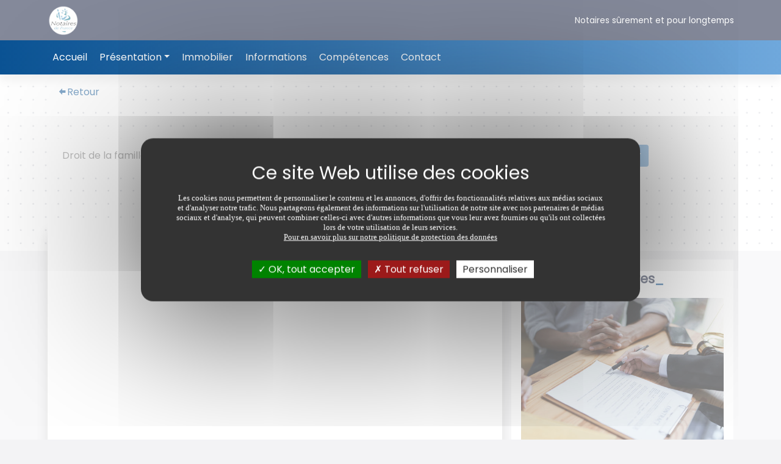

--- FILE ---
content_type: text/html;charset=UTF-8
request_url: https://www.baviere-bauge-en-anjou.notaires.fr/actualites-juridiques/droit-de-la-famille/article/701/bientot-noel-adressez-la-liste-de-vos-projets-a-votre-notaire.html
body_size: 10292
content:
<!DOCTYPE html>
<html lang="fr">

<head>
    
    <meta charset="utf-8">
    <meta content="width=device-width, initial-scale=1, shrink-to-fit=no" name="viewport" />
    <meta content="telephone=no" name="format-detection" />

    <link rel="stylesheet" href="https://photos.notariat.services/resourcessn/resources/modele/elegance/css/vendor.css">
    <link rel="stylesheet" href="https://photos.notariat.services/resourcessn/resources/modele/elegance/custom/10132/app.css?version=1769212291029">
    <link href="https://fonts.googleapis.com/css?family=Poppins&display=swap" rel="stylesheet">

    



<link rel="stylesheet" href="https://photos.notariat.services/resourcessn/resources/css/popup.css?v=1769212291029">

<link rel="stylesheet" href="https://photos.notariat.services/resourcessn/resources/modele/elegance/css/additional.css?v=1769212291029">

<link rel="stylesheet" href="https://photos.notariat.services/resourcessn/resources/modele/elegance/css/custom/0000012512/custom.css?v=1769212291029">


    <script type="text/javascript"
        src="https://photos.notariat.services/resourcessn/resources/plugins/tarteaucitron.js-1.12.0/tarteaucitron.js?v=1769212291029"></script>
    
    <script>
        var tarteaucitronForceLanguage = 'fr';
        tarteaucitron.init({
            "privacyUrl": "", /* Privacy policy url */
            "hashtag": "#tarteaucitron", /* Open the panel with this hashtag */
            "cookieName": "tarteaucitron", /* Cookie name */
            "orientation": "middle", /* Banner position (top - bottom) */
            "showAlertSmall": false, /* Show the small banner on bottom right */
            "cookieslist": true, /* Show the cookie list */
            "closePopup": false, /* Show a close X on the banner */
            "showIcon": true, /* Show cookie icon to manage cookies */
            "iconPosition": "BottomLeft", /* BottomRight, BottomLeft, TopRight and TopLeft */
            "adblocker": false, /* Show a Warning if an adblocker is detected */
            "DenyAllCta": true, /* Show the deny all button */
            "AcceptAllCta": true, /* Show the accept all button when highPrivacy on */
            "highPrivacy": true, /* HIGHLY RECOMMANDED Disable auto consent */
            "handleBrowserDNTRequest": false, /* If Do Not Track == 1, disallow all */
            "removeCredit": false, /* Remove credit link */
            "moreInfoLink": true, /* Show more info link */
            "useExternalCss": false, /* If false, the tarteaucitron.css file will be loaded */
            "useExternalJs": false, /* If false, the tarteaucitron.js file will be loaded */
            "readmoreLink": "", /* Change the default readmore link */
            "mandatory": true, /* Show a message about mandatory cookies */
        });

        

        

        
        tarteaucitron.user.gtagUa = "G-EG8K0FRF38";
        (tarteaucitron.job = tarteaucitron.job || []).push('gtag');
        

        

        
    </script>
    





    <meta name="_csrf" content="1b8f3b88-9336-4ed0-93e2-3b6c029ab3ac" />
    <meta name="_csrf_header" content="X-CSRF-TOKEN" />




<link rel="shortcut icon" href="https://photos.notariat.services/resourcessn/resources/favicons/favicon.ico"/>





      
    <title>Droit de la famille - Bientôt Noël, adressez la ...</title>
    <meta name="description" content="Cette période nous conduit à nous entourer d&#39;un maximum de précautions, y compris au plan patrimonial. Quelques solutions nous permettront de préparer ..." />
    <link rel="canonical" href="https://www.baviere-bauge-en-anjou.notaires.fr/actualites-juridiques/droit-de-la-famille/article/701/bientot-noel-adressez-la-liste-de-vos-projets-a-votre-notaire.html" />

      <meta property="og:title" content="Droit de la famille - Bientôt Noël, adressez la ..." />
<meta property="og:url" content="https://www.baviere-bauge-en-anjou.notaires.fr/actualites-juridiques/droit-de-la-famille/article/701/bientot-noel-adressez-la-liste-de-vos-projets-a-votre-notaire.html" />
<meta property="og:image" content="https://sites-notaires.immonot.com/images/actualites/1608550752.jpg" />
<meta property="og:description" content="Cette période nous conduit à nous entourer d&#39;un maximum de précautions, y compris au plan patrimonial. Quelques solutions nous permettront de préparer ..." />

<link rel="stylesheet" type="text/css"
        href="https://photos.notariat.services/resourcessn/resources/modele/elegance/css/plugins/swiper.min.css">
</head>

<body>
    <div id="fb-root"></div>
    <div>

        <div class="mm-page">

            
    <div class="subheader pt-2 pb-2">
        <div class="container">
            <div class="notFrance">
                <div class="_items">
                    <img alt="Logo notaire" style="overflow:inherit;" class="img-fluid" src="https://photos.notariat.services/resourcessn/resources/modele/default/assets/logo/notaires-de-france.png"></img>
                    
                </div>
                <div class="_items">
                    <p>Notaires s&ucirc;rement et pour longtemps</p>
                </div>
            </div>
        </div>
    </div>



    <div class="header">
        <div class="container header-nav">
            <nav class="navbar navbar-expand-lg navbar-light pr-0 pl-0">
                <button class="navbar-toggler" type="button" data-toggle="collapse" data-target="#navbarHeader" aria-controls="navbarHeader" aria-expanded="false" aria-label="Toggle navigation">
                    <span class="mdi mdi-menu"></span>
                </button>
                <div class="collapse navbar-collapse" id="navbarHeader">
                    <ul class="navbar-nav mr-auto mt-2 mt-lg-0">
                        <li class="nav-item wow fadeIn" data-wow-delay="0.0s">
                            
                            
                                <a class="nav-link " href="/">Accueil</a>
                            
                        </li>
                        <li class="nav-item wow fadeIn dropdown" data-wow-delay="0.1s">
                            
                                <span class="nav-link dropdown-toggle" data-toggle="dropdown" role="button" aria-haspopup="true" aria-expanded="false">Présentation</span>
                                <div class="dropdown-menu">
                                    <a class="nav-link " href="/nos-bureaux.html">Notre bureau</a><a class="nav-link " href="/tarif-honoraires.html">Honoraires</a>
                                </div>
                            
                            
                        </li>
                        <li class="nav-item wow fadeIn" data-wow-delay="0.2s">
                            
                            
                                <a class="nav-link " href="/annonces-immobilieres.html">Immobilier</a>
                            
                        </li>
                        <li class="nav-item wow fadeIn" data-wow-delay="0.30000000000000004s">
                            
                            
                                <a class="nav-link " href="/actualites-juridiques.html">Informations</a>
                            
                        </li>
                        <li class="nav-item wow fadeIn" data-wow-delay="0.4s">
                            
                            
                                <a class="nav-link " href="/nos-expertises.html">Compétences</a>
                            
                        </li>
                        <li class="nav-item wow fadeIn" data-wow-delay="0.5s">
                            
                            
                                <a class="nav-link " href="/contact.html">Contact</a>
                            
                        </li>

                        
                            
                            
                            
                            
                            
                        
                    </ul>
                </div>
            </nav>
        </div>
    </div>

            

    <section class="position-relative bg-white">
        <div class="parallaxPoint"
            style="background-image: url(&#39;https://photos.notariat.services/resourcessn/resources/modele/elegance/assets/point1.svg&#39;);">
            <div>
                <div class="u-contain u-contain-point a-information">
                    <div class="container">
                        <div class="_infoRetour">
                            <a class="u-link"
                                href="/actualites-juridiques.html"><span
                                    class="mdi mdi-arrow-left-bold"></span>Retour</a>
                        </div>
                        <nav class="navbar navbar-expand-lg navbar-light navbar-article">
                            <div class="navbar-collapse" id="navbarSupportedContent">
                                <ul class="navbar-nav mr-auto">
                                    <li class="nav-item">
                                        <a class="nav-link" href="/actualites-juridiques/droit-de-la-famille.html">Droit de la famille</a>
                                    </li>
                                    <li class="nav-item">
                                        <a class="nav-link" href="/actualites-juridiques/droit-de-l-immobilier.html">Droit de l&#39;immobilier</a>
                                    </li>
                                    <li class="nav-item">
                                        <a class="nav-link" href="/actualites-juridiques/mon-patrimoine.html">Mon patrimoine</a>
                                    </li>
                                </ul>
                                <form action="/actualites-juridiques/recherche.html"
                                    class="form-inline my-2 my-lg-0" method="POST"><input type="hidden" name="_csrf" value="1b8f3b88-9336-4ed0-93e2-3b6c029ab3ac"/>
                                    <input id="search" name="search" class="form-control mr-sm-2" minlength="3"
                                        type="text" value="" placeholder="Rechercher"
                                        aria-label="Search" required>
                                    <input type="hidden" name="g-recaptcha-response" value=""
                                        id="recaptchaInputToken" />
                                    <button class="btn btn-primary my-2 my-sm-0" type="submit">Trouver</button>
                                </form>
                            </div>
                        </nav>
                    </div>
                </div>
            </div>
        </div>
    </section>

    <section class="detailsContainer">
        <div class="container u-content">
            <div class="row">
                <div class="col-md-8">
                    <div class="_contenu">
                        <div class="_imgArticle"
                            style="background-image: url(https://sites-notaires.immonot.com/images/actualites/1608550752.jpg);">
                        </div>
                        <h1 class="_titleArticle">Bientôt Noël, adressez la liste de vos projets à votre notaire</h1>
                        <h2 class="_subtitleArticle"><h5><span style="font-kerning: none;">Cette p&eacute;riode nous conduit &agrave; nous entourer d'un maximum de pr&eacute;cautions, y compris au plan patrimonial. Quelques solutions nous permettront de pr&eacute;parer un avenir plus serein, de prot&eacute;ger notre conjoint, de s&eacute;curiser la transmission de nos biens&hellip; Pour prendre les bonnes d&eacute;cisions, consultez votre notaire, il vous fera ses meilleures pr&eacute;conisations pour la bonne sant&eacute; de votre patrimoine.</span></h5></h2>
                        <div class="_detailArticle"><h6><span style="font-kerning: none;">Je protège mon conjoint</span></h6> 
<p style="margin: 0px 0px 12px; font-variant-numeric: normal; font-variant-east-asian: normal; font-stretch: normal; font-size: 13px; line-height: normal; font-family: Times; color: #292a2e; -webkit-text-stroke-color: #292a2e;"><span style="font-kerning: none;">La protection du conjoint est une préoccupation grandissante. Entre allongement de l'espérance de vie, crainte d'une dépendance souvent onéreuse et multiplication des&nbsp;familles recomposées, cette question est devenue une priorité pour beaucoup.</span><span style="font-kerning: none;"><br></span><span style="font-kerning: none;">Il ne faut pas oublier qu'en l'absence de mariage,&nbsp; le concubin survivant n'hérite pas du défunt. Le concubinage n'a en effet aucune reconnaissance légale et en cas de séparation ou de décès de l'un des concubins, la situation peut vite devenir compliquée.</span></p> 
<p style="margin: 0px; font-variant-numeric: normal; font-variant-east-asian: normal; font-stretch: normal; font-size: 13px; line-height: normal; font-family: Times; color: #292a2e; -webkit-text-stroke-color: #292a2e;"><span style="font-kerning: none;">Une fois ce constat fait, la première des choses sera peut-être d'envisager un Pacs, plus protecteur que le concubinage surtout s'il est assorti d'un testament. Et même avec ce précieux document, la marge de manœuvre est plus réduite que pour les couples mariés. Les effets du testament seront limités à la quotité disponible "ordinaire" (minimum en quelque sorte) alors qu'en cas de mariage, cette quotité peut être "élargie". C'est pourquoi il faut être très vigilant lors de la rédaction du testament et ne pas hésiter à demander conseil à un notaire pour protéger efficacement son partenaire. Il n'est pas inutile non plus de prévoir une donation. Au même titre que des personnes mariées, les pacsés peuvent en effet se consentir des&nbsp;donations&nbsp;par un acte séparé de la convention de Pacs. Elles sont irrévocables même si le Pacs prend fin.</span></p> 
<p style="margin: 0px; font-variant-numeric: normal; font-variant-east-asian: normal; font-stretch: normal; font-size: 13px; line-height: normal; font-family: Times; color: #292a2e; -webkit-text-stroke-color: #292a2e;"><span style="font-kerning: none;">Pour être sûr de protéger au maximum votre moitié, le mieux est de penser au&nbsp;mariage. Et si le mariage est une bonne option, il faudra aussi être vigilant au&nbsp;choix du régime matrimonial&nbsp;dès lors que votre situation familiale (précédent mariage avec enfants…) ou professionnelle (profession libérale, chef d'entreprise, commerçant…) risque de fragiliser le confort matériel du conjoint survivant. Si l'un des deux conjoints exerce une profession à risque où sa responsabilité peut être engagée sur l'ensemble du patrimoine commun, mieux vaut opter pour le régime de la séparation de biens. Les dettes de l'époux exerçant une profession à risque ne se répercuteront pas sur l'autre, qui restera à l'abri des créanciers de son conjoint. Pour les familles recomposées, il est également conseillé d'éviter la confusion des patrimoines pour simplifier la gestion de la succession et mettre ses enfants à l'abri des conflits.</span></p> 
<p style="margin: 0px; font-variant-numeric: normal; font-variant-east-asian: normal; font-stretch: normal; font-size: 13px; line-height: normal; font-family: Times; color: #292a2e; -webkit-text-stroke-color: #292a2e;"><span style="font-kerning: none;">Et si le régime choisi au début de votre union ne convient plus au fil des ans, n'hésitez pas à le modifier ou à en changer. Surtout que la procédure est plus simple et plus rapide depuis 2019. Il n'est plus nécessaire d'attendre deux ans pour revenir sur sa décision initiale comme c'était le cas auparavant. En présence d'enfants mineurs, le changement de régime matrimonial ne devra plus obligatoirement être homologué par le juge. Il revient au&nbsp;notaire&nbsp;de le saisir s'il estime que les intérêts des enfants doivent être sauvegardés. S'il y a des enfants majeurs, ils sont informés du changement de régime matrimonial et ont 3 mois pour s'y opposer.</span></p> 
<p style="margin: 0px; font-variant-numeric: normal; font-variant-east-asian: normal; font-stretch: normal; font-size: 13px; line-height: normal; font-family: Times; color: #292a2e; -webkit-text-stroke-color: #292a2e;"><span style="font-kerning: none;">Une&nbsp;<a href="https://www.service-public.fr/particuliers/vosdroits/F2767" target="_blank"><span style="font-kerning: none; color: #c91773; -webkit-text-stroke-color: #c91773;">donation entre époux</span></a>&nbsp;(également appelée donation au dernier vivant) complétera ces mesures préventives. Elle avantagera votre conjoint par rapport aux autres héritiers, en augmentant sa part d'héritage prévue par la loi. Celle-ci est en effet un peu limitée. En présence d'enfants communs ou nés d'une précédente union du défunt, l'époux survivant n'a droit qu'à une part des biens de son conjoint. De même, l'époux survivant n'a droit qu'à la moitié ou aux trois quarts des biens si ses beaux-parents ou l'un d'eux est encore en vie. La donation au dernier vivant permettra d'offrir un choix plus important au conjoint survivant et d'accroître en toute légalité la part lui revenant.</span></p> 
<p style="margin: 0px 0px 12px; font-variant-numeric: normal; font-variant-east-asian: normal; font-stretch: normal; font-size: 13px; line-height: normal; font-family: Times; color: #292a2e; -webkit-text-stroke-color: #292a2e; min-height: 16px;"><span style="font-kerning: none;">&nbsp;</span></p> 
<p style="margin: 0px; font-variant-numeric: normal; font-variant-east-asian: normal; font-stretch: normal; font-size: 13px; line-height: normal; font-family: Times; color: #292a2e; -webkit-text-stroke-color: #292a2e;"><span style="font-kerning: none;"><em>L'immobilier : un incontournable dans un patrimoine bien géré</em></span></p> 
<p style="margin: 0px 0px 12px; font-variant-numeric: normal; font-variant-east-asian: normal; font-stretch: normal; font-size: 13px; line-height: normal; font-family: Times; color: #292a2e; -webkit-text-stroke-color: #292a2e;"><span style="font-kerning: none;"><em>Grâce à l'immobilier, vos proches auront l'assurance d'avoir un bien de valeur, qu'ils peuvent ensuite revendre ou louer. À leur tour, cette sécurité financière leur permet d'avancer sereinement dans la vie et de faire des projets. Une vraie sécurité en cas de difficultés personnelles ou de crise économique&nbsp;!</em></span></p> 
<h6><span style="font-kerning: none;">J'investis pour être à l'abri des soucis</span></h6> 
<p style="margin: 0px 0px 12px; font-variant-numeric: normal; font-variant-east-asian: normal; font-stretch: normal; font-size: 13px; line-height: normal; font-family: Times; color: #292a2e; -webkit-text-stroke-color: #292a2e;"><span style="font-kerning: none;">Pour faire face aux aléas liés à la crise sanitaire qui semble vouloir durer dans le temps, la recherche de la sécurité est devenue le maître-mot pour beaucoup. Et quel secteur mieux que l'immobilier peut répondre à cette quête de stabilité et de rentabilité&nbsp;? Contrairement aux placements financiers et boursiers, la contrepartie immédiate d'un tel investissement est de devenir propriétaire d'un bien réel ne subissant pas la volatilité des marchés ou la dégradation des cours boursiers. Devenir propriétaire a de tout temps été le projet de toute une vie pour beaucoup. C'est encore plus vrai aujourd'hui, avec la quête d'une maison ou d'un appartement, avec terrasse ou balcon de préférence, loin des grandes métropoles.&nbsp;</span></p> 
<p style="margin: 0px; font-variant-numeric: normal; font-variant-east-asian: normal; font-stretch: normal; font-size: 13px; line-height: normal; font-family: Times; color: #292a2e; -webkit-text-stroke-color: #292a2e;"><span style="font-kerning: none;">Alors n'hésitez pas à franchir le pas. Surtout que les taux sont encore bas et que, côté financement, les pouvoirs publics aident à concrétiser votre projet. Surtout si vous êtes primo-accédant grâce au Prêt à taux zéro (&nbsp;<a href="https://www.service-public.fr/particuliers/vosdroits/F10871" target="_blank"><span style="font-kerning: none; color: #c91773; -webkit-text-stroke-color: #c91773;">PTZ)</span></a>&nbsp;notamment. Ce prêt, accordé sous conditions de ressources mais sans frais de dossier ni intérêts à débourser, vous fera réaliser de sérieuses économies. Il ne peut financer qu'une partie de l'opération immobilière et vient donc en complément d'une autre source de financement (prêt bancaire, apport personnel,&nbsp;<a href="https://www.journaldunet.fr/patrimoine/guide-de-l-immobilier/1202055-pret-a-l-accession-sociale-pas-qui-peut-en-beneficier/" target="_blank"><span style="font-kerning: none; color: #c91773; -webkit-text-stroke-color: #c91773;">prêt d'accession sociale</span></a>…). Le montant du PTZ varie selon la zone où se situe la future construction ou acquisition.</span></p> 
<p style="margin: 0px; font-variant-numeric: normal; font-variant-east-asian: normal; font-stretch: normal; font-size: 13px; line-height: normal; font-family: Times; color: #292a2e; -webkit-text-stroke-color: #292a2e;"><span style="font-kerning: none;">Vous êtes déjà propriétaire. Pourquoi ne pas vous tourner vers l'investissement locatif, tout en défiscalisant les revenus provenant de la location&nbsp;? C'est l'opportunité offerte par le&nbsp;<a href="https://www.service-public.fr/particuliers/vosdroits/F31151" target="_blank"><span style="font-kerning: none; color: #c91773; -webkit-text-stroke-color: #c91773;">dispositif Pinel</span></a>. Il vous permet de profiter d'une réduction d'impôt de 12, 18 ou 21 % du prix d'achat d'un bien neuf, selon la durée d'engagement de location (respectivement 6, 9 ou 12 ans). Seules conditions pour en bénéficier&nbsp;: choisir un bien situé dans une<a href="https://www.service-public.fr/simulateur/calcul/zones-tendues" target="_blank"><span style="font-kerning: none; color: #c91773; -webkit-text-stroke-color: #c91773;">&nbsp;zone tendue</span></a>&nbsp;(c'est-à-dire là où l'offre locative est inférieure à la demande) et respecter des conditions de loyer et de ressources du locataire. À condition de bien choisir le secteur géographique et l'emplacement du logement, vous pourrez espérer une rentabilité pouvant avoisiner les 7 %, avec un prix d'achat accessible et des loyers à la hausse.</span></p> 
<p style="margin: 0px 0px 12px; font-variant-numeric: normal; font-variant-east-asian: normal; font-stretch: normal; font-size: 13px; line-height: normal; font-family: Times; color: #292a2e; -webkit-text-stroke-color: #292a2e; min-height: 16px;"><span style="font-kerning: none;">&nbsp;</span></p> 
<p style="margin: 0px; font-variant-numeric: normal; font-variant-east-asian: normal; font-stretch: normal; font-size: 13px; line-height: normal; font-family: Times; color: #292a2e; -webkit-text-stroke-color: #292a2e;"><span style="font-kerning: none;"><em>Notre conseil</em></span></p> 
<p style="margin: 0px 0px 12px; font-variant-numeric: normal; font-variant-east-asian: normal; font-stretch: normal; font-size: 13px; line-height: normal; font-family: Times; color: #292a2e; -webkit-text-stroke-color: #292a2e;"><span style="font-kerning: none;"><em>Avant de prendre toute décision, faites un point sur votre situation familiale et patrimoniale. Identifiez vos objectifs pour ensuite déterminer la bonne stratégie. Avec l'aide et les conseils de votre notaire bien sûr&nbsp;!</em></span></p> 
<p style="margin: 0px; text-align: center; font-variant-numeric: normal; font-variant-east-asian: normal; font-stretch: normal; font-size: 13px; line-height: normal; font-family: Times; color: #292a2e; -webkit-text-stroke-color: #292a2e; min-height: 16px;"><span style="text-decoration-line: underline; font-kerning: none;">&nbsp;</span></p> 
<h6><span style="font-kerning: none;">Je préserve mes proches en étant prévoyant</span></h6> 
<p style="margin: 0px 0px 12px; font-variant-numeric: normal; font-variant-east-asian: normal; font-stretch: normal; font-size: 13px; line-height: normal; font-family: Times; color: #292a2e; -webkit-text-stroke-color: #292a2e;"><span style="font-kerning: none;">Mettre à l'abri vos proches ou en avantager certains, limiter les&nbsp;droits de succession, sécuriser la transmission de votre entreprise, préserver l'entente familiale… voici quelques-unes des raisons qui doivent vous inciter à anticiper la question de votre succession. C'est le meilleur remède pour préserver sa famille. Avec l'aide de votre notaire bien sûr. Car il n'y a pas de solution généraliste. En la matière, tout est du sur-mesure.</span><span style="font-kerning: none;"><br></span><span style="font-kerning: none;">C'est peut-être le moment ou jamais d'envisager de faire une donation à vos enfants. Cela vous évitera d'appliquer "à la lettre" les dispositions de la loi en matière de succession, qui ne répondent pas forcément à ce que vous souhaitez pour vos héritiers.</span><span style="font-kerning: none;"><br></span><span style="font-kerning: none;">Si vous souhaitez aider tous vos enfants, en étant sûr de ne léser aucun d'entre eux, la&nbsp;<a href="https://www.service-public.fr/particuliers/vosdroits/F1266" target="_blank"><span style="font-kerning: none; color: #c91773; -webkit-text-stroke-color: #c91773;">donation-partage</span></a>&nbsp;apparaît comme la solution idéale. Elle évite les difficultés et les brouilles familiales pouvant naître lors du règlement d'une succession. Elle facilite également l'attribution des biens conformément aux souhaits du donateur et aux besoins de chaque enfant.</span><span style="font-kerning: none;"><br></span><span style="font-kerning: none;">Anticiper la transmission est aussi une opportunité pour alléger sa charge fiscale. Par exemple, si vous envisagez une donation en faveur de vos enfants, un&nbsp;<a href="https://www.service-public.fr/particuliers/vosdroits/F14203" target="_blank"><span style="font-kerning: none; color: #c91773; -webkit-text-stroke-color: #c91773;">abattement</span></a>&nbsp;de 100 000 € s'appliquera. Pour les petits-enfants c'est 31 865&nbsp;€. Et vous pouvez renouveler l'opération tous les 15 ans sans que s'applique le moindre centime de droits de succession. Pensez également à l'assurance-vie. Elle permet de transmettre, à son décès, un capital à un ou plusieurs bénéficiaires désignés dans des conditions fiscales particulièrement avantageuses. En effet, l'assurance-vie échappe aux droits de succession dès lors que le montant transmis n'excède pas 152&nbsp;500&nbsp;€ et que les primes sont versées par un assuré âgé de moins de 70&nbsp;ans. En clair, si vous alimentez votre contrat d'<a href="https://www.economie.gouv.fr/particuliers/soucrire-contrat-assurance-vie" target="_blank"><span style="font-kerning: none; color: #c91773; -webkit-text-stroke-color: #c91773;">assurance-vie</span></a>&nbsp;avant vos 70&nbsp;ans, chaque bénéficiaire (autre que votre conjoint survivant ou partenaire pacsé qui sont exonérés de droits) peut recevoir jusqu'à 152&nbsp;500&nbsp;€ en franchise d'impôt. Au-delà de cette somme, le surplus est imposé au taux de 20&nbsp;% jusqu'à 700&nbsp;000&nbsp;€ par bénéficiaire, puis&nbsp; 31,25&nbsp;% au-delà. Pour les sommes versées après 70 ans, un abattement unique de 30 500 € s'applique quel que soit le nombre de bénéficiaires. Au-delà, les capitaux versés sont réintégrés dans l'actif successoral. Toutefois, les intérêts capitalisés sont exonérés.</span><span style="font-kerning: none;"><br></span><span style="font-kerning: none;">Si vous êtes propriétaire d'une entreprise et que vous souhaitiez la transmettre à vos descendants, vous pouvez recourir au&nbsp;Pacte Dutreil&nbsp;de votre vivant. Il permet de transmettre des parts et actions d'entreprises tout en bénéficiant d'une exonération fiscale équivalente à 75 % de la valeur en question dès lors que plusieurs conditions sont réunies (signature d'un engagement collectif de conservation des titres pendant deux ans pris par un ou plusieurs actionnaires ou porteurs de parts détenant ensemble une quotité minimale du capital, l'un des signataires de l'engagement collectif doit exercer une fonction de direction, après la transmission au moins un des signataires de l'engagement collectif ou individuel doit exercer une fonction de direction, pendant les trois années qui suivent…).</span></p> 
<p style="margin: 0px; font-variant-numeric: normal; font-variant-east-asian: normal; font-stretch: normal; font-size: 13px; line-height: normal; font-family: Times; color: #292a2e; -webkit-text-stroke-color: #292a2e;"><span style="font-kerning: none;"><em>Avez-vous pensé au viager</em></span></p> 
<p style="margin: 0px 0px 12px; font-variant-numeric: normal; font-variant-east-asian: normal; font-stretch: normal; font-size: 13px; line-height: normal; font-family: Times; color: #292a2e; -webkit-text-stroke-color: #292a2e;"><em><span style="font-kerning: none;">Le&nbsp;viager&nbsp;peut être une option si vous êtes propriétaire de votre résidence principale mais que vous n'avez pas ou peu d'épargne financière. Le principe est simple&nbsp;: vous cédez votre bien en contrepartie d'un capital de départ et d'une rente versée jusqu'à votre décès. Cette forme de vente permettra l'obtention de revenus complémentaires réguliers tout en bénéficiant d'une fiscalité attractive. Seulement 50 % de la rente est imposée si vous avez entre 50 et 59 ans. Puis 40&nbsp;% entre 60 et 69 ans et 30&nbsp;% au-delà.</span><span style="font-kerning: none;"><br></span><span style="font-kerning: none;">Dans le cas d'un viager occupé (c'est-à-dire si vous vendez en restant dans le logement), les charges de copropriété et les impôts fonciers sont assumés par l'acheteur (seules les charges locatives, comme le chauffage et la taxe d'habitation, incombent au vendeur).</span></em></p> 
<p style="margin: 0px; font-variant-numeric: normal; font-variant-east-asian: normal; font-stretch: normal; font-size: 13px; line-height: normal; font-family: Times; -webkit-text-stroke-color: #000000; background-color: #f3f3f3;"><span style="text-decoration-line: underline; font-kerning: none;">Marie-christine Ménoire</span></p></div>
                        <div class="_auteurArticle">Dernière modification le 21/12/2020</div>
                    </div>
                    <div class="a-reseauxSociaux">
                        <div class="_titleRS">Partagez cette article :</div>
                        <div class="_RSArticle">
                            <a href="https://www.facebook.com/sharer.php?u=https://www.baviere-bauge-en-anjou.notaires.fr/actualites-juridiques/droit-de-la-famille/article/701/bientot-noel-adressez-la-liste-de-vos-projets-a-votre-notaire.html"
                                target="_blank">
                                <span class="mdi mdi-facebook"></span>
                            </a>
                            <a href="http://www.linkedin.com/shareArticle?mini=true&amp;url=https://www.baviere-bauge-en-anjou.notaires.fr/actualites-juridiques/droit-de-la-famille/article/701/bientot-noel-adressez-la-liste-de-vos-projets-a-votre-notaire.html&amp;title=Bient%C3%B4t%20No%C3%ABl,%20adressez%20la%20liste%20de%20vos%20projets%20%C3%A0%20votre%20notaire"
                                target="_blank">
                                <span class="mdi mdi-linkedin"></span>
                            </a>
                            <a target="_blank"
                                href="mailto:?subject=Bient%C3%B4t%20No%C3%ABl,%20adressez%20la%20liste%20de%20vos%20projets%20%C3%A0%20votre%20notaire&amp;body=Bient%C3%B4t%20No%C3%ABl,%20adressez%20la%20liste%20de%20vos%20projets%20%C3%A0%20votre%20notaire%20:%20https://www.baviere-bauge-en-anjou.notaires.fr/actualites-juridiques/droit-de-la-famille/article/701/bientot-noel-adressez-la-liste-de-vos-projets-a-votre-notaire.html">
                                <span class="mdi mdi-email"></span>
                            </a>
                        </div>
                    </div>
                </div>
                <div class="col-md-4">
                    <div class="u-widgetBox">
                        <div class="u-widgetContent">
                            <div class="a-similaires">
                                <div class="u-annonces">
                                    <p class="u-titleSmall pl-3"><span class="mdi mdi-newspaper"></span> Articles
                                        similaires</p>
                                    <div class="swiper-container swiper-container-article">
                                        <div class="swiper-wrapper">
                                            <div class="swiper-slide">
                                                <a class="u-link-card _wrapcard">
                                                    <div class="card u-card">
                                                        <div class="cardheader">
                                                            <div class="card-img-top"
                                                                style="background-image: url(https://s3media.notariat.services/sitesnotaires/actualites/images/9308_1765356823578.jpg);">
                                                            </div>
                                                        </div>
                                                        <div class="card-body">
                                                            <h4 class="card-title">Régime matrimonial&amp;nbsp;: et si c&#39;était le moment de changer </h4>
                                                            <p class="card-text">Et si votre régime matrimonial n&#39;était plus adapté à votre vie d&#39;aujourd&#39;hui ? Recomposition ...</p>
                                                        </div>
                                                    </div>
                                                </a>
                                            </div>
                                            <div class="swiper-slide">
                                                <a class="u-link-card _wrapcard">
                                                    <div class="card u-card">
                                                        <div class="cardheader">
                                                            <div class="card-img-top"
                                                                style="background-image: url(https://s3media.notariat.services/sitesnotaires/actualites/images/9253_1763038740427.jpg);">
                                                            </div>
                                                        </div>
                                                        <div class="card-body">
                                                            <h4 class="card-title">Organiser sa protection en cas d&#39;incapacité </h4>
                                                            <p class="card-text">Un accident, une maladie, une perte d&#39;autonomie… nul n&#39;est à l&#39;abri d&#39;un événement qui bouleverse ...</p>
                                                        </div>
                                                    </div>
                                                </a>
                                            </div>
                                            <div class="swiper-slide">
                                                <a class="u-link-card _wrapcard">
                                                    <div class="card u-card">
                                                        <div class="cardheader">
                                                            <div class="card-img-top"
                                                                style="background-image: url(https://s3media.notariat.services/sitesnotaires/actualites/images/9171_1758876560242.jpg);">
                                                            </div>
                                                        </div>
                                                        <div class="card-body">
                                                            <h4 class="card-title">Donation immobilière&amp;nbsp;: protéger son geste grâce aux conseils de votre notaire </h4>
                                                            <p class="card-text">Transmettre un bien immobilier à ses proches est souvent un acte de générosité. Mais pour qu&#39;il ...</p>
                                                        </div>
                                                    </div>
                                                </a>
                                            </div>
                                        </div>
                                        <div class="swiper-button-next"></div>
                                        <div class="swiper-button-prev"></div>
                                    </div>
                                </div>
                            </div>
                        </div>
                        
                    </div>
                </div>
            </div>
        </div>
    </section>

    <div class="fil-ariane">
    <div class="container _fil-items">
        <h5>
            <a href="/">
                <span class="mdi mdi-home"></span>
            </a>
            
        </h5>
    </div>
</div>


            <div class="u-contain footer">
    <div class="container _footer">
        <div class="_items mt-3">
            <p class="_title">Nous contacter</p>
            <div class="row">
                <div>
                    <p>SAS Anne-Claude BAVIÈRE </p>
                    <div class="_icone">
                        <span class="mdi mdi-map-marker"></span>
                        <p>
                            <span>5 av Legoulz de la Boulaie</span><br>
                            <span>49150 BAUGE EN ANJOU</span>
                        </p>
                    </div>
                    <div class="_icone mt-2">
                        <span class="mdi mdi-phone"></span>
                        <a href="tel:02%2041%2089%2010%2035" class="u-link">
                            <p>02 41 89 10 35</p>
                        </a>
                    </div>
                    <div class="_icone mt-2">
                        <span class="mdi mdi-email"></span>
                        <a href="mailto:office.baviere@notaires.fr" class="u-link">
                            <p>office.baviere@notaires.fr</p>
                        </a>
                    </div>
                </div>
                <div class="other_contact">
                    
                </div>
                <div class="other_contact">
                    
                </div>
            </div>
            
            <div class="_icone mt-2">
                
                
                
                
                
            </div>
        </div>
        
        
            <div class="_items mt-3">
                <p class="_title">Partenaires</p>
                
    <div class="_partenaires">

        <p>Le portail de l&#39;administration française</p>
        <a target="_blank" href="https://www.service-public.fr" class="u-link">
            <span class="mdi mdi-arrow-right-bold">www.service-public.fr</span>
        </a>
    </div>
    <div class="_partenaires">

        <p>Le service public de la diffusion du droit</p>
        <a target="_blank" href="https://www.legifrance.gouv.fr/" class="u-link">
            <span class="mdi mdi-arrow-right-bold">www.legifrance.gouv.fr</span>
        </a>
    </div>
    <div class="_partenaires">

        <p>L&#39;immobilier des notaires</p>
        <a target="_blank" href="https://www.immonot.com/" class="u-link">
            <span class="mdi mdi-arrow-right-bold">www.immonot.com</span>
        </a>
    </div>
    <div class="_partenaires">

        <p>Le portail de la profession notariale</p>
        <a target="_blank" href="https://www.notaires.fr/fr" class="u-link">
            <span class="mdi mdi-arrow-right-bold">www.notaires.fr</span>
        </a>
    </div>

            </div>
        
    </div>
</div>
<div class="u-contain bg-white">
    <div class="container i-footer">
        <p class="i-footerCopyright">
            Copyright &copy; 2026 <br> 
            <a href="https://www.notariat-services.com/" target="_blank">Notariat Services</a>
            
        </p>
        <div class="i-footerItems">
            <ul>
                <li>
                    <a href="/">Accueil</a>
                </li>
                <li>
                    <a href="/nos-bureaux.html">Présentation</a>
                </li>
                <li>
                    <a href="/annonces-immobilieres.html">Immobilier</a>
                </li>
                <li>
                    <a href="/actualites-juridiques.html">Informations</a>
                </li>
                <li>
                    <a href="/nos-expertises.html">Compétences</a>
                </li>
                <li>
                    <a href="/contact.html">Contact</a>
                </li>
                <li><a href="/mentions-legales.html">Mentions l&eacute;gales</a></li>
                <li><a href="/plan-du-site.html">Plan du site</a></li>
                
            </ul>
        </div>
    </div>
</div>
            <div class="u-scrolltop">
                <em class="mdi mdi-arrow-up"></em>
            </div>        
        </div>
    </div>

    <script type="text/javascript" src="https://photos.notariat.services/resourcessn/resources/modele/elegance/js/etude/gestionBureau.js?v=1769212291029"></script>
    <script src="https://photos.notariat.services/resourcessn/resources/modele/elegance/js/vendor.js?v=1769212291029"></script>
    <script src="https://photos.notariat.services/resourcessn/resources/modele/elegance/js/general.js?v=1769212291029"></script>
    <script type="module" data-error-message="Une erreur est survenue." src="https://photos.notariat.services/resourcessn/resources/js/information/subscribeNewsletter.js?v=1769212291029"></script>
    <script type="text/javascript" src="https://photos.notariat.services/resourcessn/resources/js/recaptcha.js?v=1769212291029" data-provenance="accueil"></script>
 
    <script>
          new WOW().init();              
    </script>

    <script src="https://photos.notariat.services/resourcessn/resources/js/csrfToken.js?v=1769212291029"></script>









<script type='application/ld+json'>
    {
      "@context": "http://www.schema.org",
      "@type": "LocalBusiness",
      "name": "SAS Anne-Claude BAVIÈRE",
      "url": "https://www.baviere-bauge-en-anjou.notaires.fr",
      "address": {
        "@type": "PostalAddress",
        "streetAddress": "5 av Legoulz de la Boulaie",
        "postalCode": "49150",
        "addressLocality": "Baugé-en-Anjou"
      },
      "contactPoint": {
        "@type": "ContactPoint",
        "telephone": "02 41 89 10 35",
        "email": "office.baviere@notaires.fr"
      },
      "geo": {
        "@type": "GeoCoordinates",
        "latitude": "47.541019",
        "longitude": "-0.10123399999997673"
      }
    }
</script>
    
    <script src="https://photos.notariat.services/resourcessn/resources/modele/elegance/js/plugins/swiper.min.js"></script>
    <script
        src="https://photos.notariat.services/resourcessn/resources/modele/elegance/js/information/detail.js?v=1769212291029"></script>

    <script src="https://photos.notariat.services/resourcessn/resources/modele/elegance/js/app.js?v=1769212291029"></script>

</body>

</html>

--- FILE ---
content_type: text/css
request_url: https://photos.notariat.services/resourcessn/resources/modele/elegance/custom/10132/app.css?version=1769212291029
body_size: 15460
content:
*::selection{background:rgba(204,204,204,0.4)}.u-scrolltop{position:fixed;bottom:130px;right:32px;z-index:8000;width:35px;height:35px;display:flex;align-items:center;justify-content:center;border-radius:50%;font-size:1.323rem;background:rgba(255,255,255,0.9);box-shadow:0 20px 20px rgba(0,0,0,0.2);color:#3a435e;opacity:0;cursor:pointer;transition:opacity .5s ease-out}.u-scrolltop--visible{opacity:1}.u-share{position:relative;cursor:pointer}.u-share:hover>.u-share-list{z-index:9999;visibility:visible;transition:all 0.4s ease;transform:translateY(0px);opacity:1}.u-share-list{position:absolute;z-index:9999;visibility:hidden;transform:translateY(30px);opacity:0;text-align:left;top:100%;right:0%;background:#fff;box-shadow:0 0 50px rgba(0,0,0,0.2);border-radius:8px;margin:0;padding:0;padding:4px;list-style:none}.u-share-list-item{border-radius:4px;padding:8px 16px;margin-bottom:4px}.u-share-list-item a{display:flex;color:inherit}.u-share-list-item a:hover{text-decoration:none}.u-share-list-item i{margin-right:4px}.u-share-list-item:last-child{margin-bottom:0}.u-share-list-item:hover{transform:scale(0.95)}.u-pagination{box-shadow:0 6px 10px rgba(0,0,0,0.05);color:#535b72;margin-bottom:0}.u-pagination .page-link{border:none;color:inherit}.u-pagination .page-link:hover{color:#222c4a;background:#ced0d7}.u-pagination .page-item.active .page-link{color:#fff;background:#C91773}.pagination .page-link{color:#0b5394}.styled-input-container{margin:0 auto}.styled-input-single{position:relative;padding:20px 0 20px 40px;text-align:left}.styled-input-single label{cursor:pointer}.styled-input-single label:before,.styled-input-single label:after{content:'';position:absolute;top:50%;border-radius:50%}.styled-input-single label:before{left:0;width:25px;height:25px;margin:-15px 0 0;background:#f7f7f7;box-shadow:0 0 1px grey}.styled-input-single label:after{left:5px;width:15px;height:15px;margin:-10px 0 0;opacity:0;background:#37b2b2;transform:translate3d(-40px, 0, 0) scale(0.5);transition:opacity 0.25s ease-in-out, transform 0.25s ease-in-out}.styled-input-single input[type="radio"],.styled-input-single input[type="checkbox"]{position:absolute;top:0;left:-9999px;visibility:hidden}.styled-input-single input[type="radio"]:checked+label:after,.styled-input-single input[type="checkbox"]:checked+label:after{transform:translate3d(0, 0, 0);opacity:1}.styled-input--diamond label:before,.styled-input--diamond label:after{border-radius:0}.styled-input--diamond label:before{transform:rotate(45deg)}.styled-input--diamond input[type="radio"]:checked+label:after,.styled-input--diamond input[type="checkbox"]:checked+label:after{transform:rotate(45deg);opacity:1}.two-column:after{content:"";display:table;clear:both}.two-column{margin:0 0 40px}@media (min-width: 860px){.two-column{display:flex}}.two-column .single-col{margin:0 0 40px}@media (min-width: 860px){.two-column .single-col{width:47.5%;float:left;margin:0 0 0 5%}.two-column .single-col:nth-child(2n+1){clear:both;margin:0}}.u-cookie-banner{position:relative;background:#222c4a;color:#fff;padding:16px;font-size:.658rem}@media (max-width: 991.98px){.u-cookie-banner .container{padding-left:32px}}.u-cookie-banner a:not(.btn){color:#fff;text-decoration:underline}.u-cookie-banner-content{display:flex;align-items:center}.u-cookie-banner-title{font-size:1rem;margin-bottom:0;font-weight:bold}.u-cookie-banner--fixed{position:fixed;bottom:0;left:0;z-index:9999;width:100%;background:rgba(34,44,74,0.9)}.u-cookie-banner-btn{background:#3a435e;color:#ced0d7;border:1px solid #535b72}.u-cookie-banner-btn:hover{color:#ced0d7}.u-cookie-close{position:absolute;top:50%;right:0;transform:translateY(-50%);color:#fff}@media (max-width: 991.98px){.u-cookie-close{left:0;right:initial}}.activeNav{background:#3d85c6}.svg-subtitle{height:15px;padding-left:64px}._subtitleIcone1{fill:#0b5394}._subtitleIcone2{fill:#0b5394}.svg-equipeDefault{height:140px}.equipeDefault1{fill:none}.equipeDefault-rond{fill:#3d85c6}.equipeDefault2{fill:#cccccc}.equipeDefault4{clip-path:url(#clip-path)}.equipeDefault5{fill:#383938}.equipeDefault6{fill:#fff}@media (max-width: 767.98px){.d-iblock{display:none}}.d-inone{display:none}@media (max-width: 767.98px){.d-inone{display:inline-block}}.btn-primary{background:linear-gradient(to right, #0b5394, #6fa8dc);border:none}.btn-primary:hover{background:#3d85c6}.btn-secondary{background:#fff;color:#0b5394;border-color:#0b5394}.btn-other{background:#fff;color:#091436;border-color:#091436}.btn-secondary:hover{background:#0b5394;color:#fff;border-color:#0b5394}@media (max-width: 767.98px){.btn-primary{font-size:.87rem}}@media (max-width: 767.98px){.btn-secondary{font-size:.87rem}}.bg-grey{background-color:#f9f9fa}.bg-white{background-color:#fff;height:100%}.u-contain .u-title{text-align:center;padding-top:16px;font-weight:bolder}@media (max-width: 767.98px){.u-contain .u-title{padding-top:4px;padding-bottom:4px}}.u-contain .u-title p{margin:0}.u-contain .u-title span{color:#0b5394;font-size:4.046rem;margin:0}@media (max-width: 767.98px){.u-contain .u-title span{font-size:2.011rem}}.u-contain .u-title ._title{font-size:2.011rem;font-weight:bolder}@media (max-width: 991.98px){.u-contain .u-title ._title{font-size:1.749rem}}@media (max-width: 767.98px){.u-contain .u-title ._title{font-size:1rem}}.u-contain .u-title ._subtitle{display:flex;justify-content:center;align-items:center}.u-contain .u-title ._subtitle strong{font-size:2.011rem}@media (max-width: 991.98px){.u-contain .u-title ._subtitle strong{font-size:1.749rem}}@media (max-width: 767.98px){.u-contain .u-title ._subtitle strong{font-size:1.323rem}}.u-contain .u-title ._subtitle img{width:40px;margin-left:16px}@media (max-width: 767.98px){.u-contain .u-title ._subtitle img{width:25px}}.u-contain .u-title ._subtitle1{color:red}.u-contain .u-title ._subtitle1::after{content:"-"}.u-contain .u-title ._subtitleSmall{display:flex;justify-content:center;align-items:center;flex-direction:row;padding-bottom:16px}.u-contain .u-title ._subtitleSmall strong{font-size:1.521rem}@media (max-width: 991.98px){.u-contain .u-title ._subtitleSmall strong{font-size:1.323rem}}@media (max-width: 767.98px){.u-contain .u-title ._subtitleSmall strong{font-size:1rem}}.u-contain .u-title ._subtitleSmall img{width:40px;margin-left:16px}@media (max-width: 767.98px){.u-contain .u-title ._subtitleSmall img{width:25px}}.u-contain .u-title-left{display:flex;align-items:center;padding-top:8px}.u-contain .u-title-left .mdi-newspaper{color:#0b5394;font-size:4.046rem;margin:0}@media (max-width: 767.98px){.u-contain .u-title-left .mdi-newspaper{font-size:2.011rem}}.u-contain .u-title-left ._title{font-size:2.011rem;font-weight:bolder;margin:0}.u-contain ._subtitle-left{font-size:1.15rem;font-weight:normal;color:inherit}@media (max-width: 767.98px){.u-contain ._subtitle-left{font-size:.87rem}}.u-contain-point .u-title ._title{background:#fff;display:inline-block;padding-right:16px;padding-left:16px}.u-contain-point .u-title span{padding-right:16px;padding-left:16px;border-radius:4px}.u-contain-point .u-title-left{display:flex;align-items:center;padding-top:8px}.u-contain-point .u-title-left .mdi-newspaper{color:#0b5394;background:#fff;padding:16px;font-size:4.046rem;margin:0}@media (max-width: 767.98px){.u-contain-point .u-title-left .mdi-newspaper{font-size:2.011rem}}.u-contain-point .u-title-left ._title{font-size:2.011rem;font-weight:bolder;margin:0;background:#fff;padding:16px}.u-contain-point ._subtitle-left{font-size:1.15rem;font-weight:normal;color:inherit;background:#fff;width:50%;padding:16px}@media (max-width: 767.98px){.u-contain-point ._subtitle-left{font-size:.87rem}}.u-title-point{height:250px}.u-card{width:100%;border:none}.u-card .card-btn-immo{display:flex;justify-content:flex-end}.u-card .card-text{margin-bottom:16px}.u-card .cardheader{position:relative}.u-card .cardheader .card-img-top{background-size:cover;background-position:center;height:300px}.u-card .cardheader ._nbPhoto{position:absolute;bottom:0;left:0;padding:4px;background:rgba(9,20,54,0.7);border-radius:4px;color:#fff;font-weight:bolder;text-decoration:none}.u-card .cardheader ._heart{position:absolute;top:0;right:0;padding:4px;color:#fff;font-size:1.521rem;font-weight:bolder}.u-card .cardheader ._heart:hover{color:#0b5394}.u-card .cardheader ._alert{position:absolute;top:0;left:0;padding:4px;color:#fff;font-size:1.521rem;font-weight:bolder}.u-card .cardheader ._alert:hover{color:#0b5394}.u-card:hover{box-shadow:0 20px 20px rgba(0,0,0,0.2)}.u-cardNoHover:hover{box-shadow:none}.u-link-card{color:inherit;text-decoration:none}.u-link-card:hover{color:inherit;text-decoration:none}.tooltip-inner{max-width:200px;padding:.25rem .5rem;text-align:center;background-color:#fff;border-radius:.25rem;color:#000;font-weight:bolder;box-shadow:0 20px 20px rgba(0,0,0,0.2)}.u-texte{margin-top:16px}@media (max-width: 767.98px){.u-texte{font-size:.756rem}}.u-texte .right{float:right}.u-link{color:#0b5394}.u-link:hover{color:#083e6e}.swiper-container{width:100%;height:100%;margin-left:auto;margin-right:auto}.swiper-button-next{background-image:url(../assets/swipper/chevron-circle-right.svg) !important;background-color:#0b5394;border-radius:150px;width:40px !important;height:40px !important}.swiper-button-prev{background-image:url(../assets/swipper/chevron-circle-left.svg) !important;background-color:#0b5394;border-radius:150px;width:40px !important;height:40px !important}.swiper-pagination{bottom:-20px}.swiper-pagination .swiper-pagination-bullet{margin:4px}._sbnEtude,._sbpEtude{top:38% !important;display:none}@media (max-width: 767.98px){._sbnEtude,._sbpEtude{display:block}}._sbnEtudeCardWidget,._sbpEtudeCardWidget{top:300px !important}.swiper-button-next-detailimmo{width:10px !important;height:10px !important;padding:10px;border-radius:150px;right:0 !important}.swiper-button-prev-detailimmo{width:10px !important;height:10px !important;padding:10px;border-radius:150px;left:0 !important}.parallaxPoint{height:100%;width:100%;background-attachment:fixed;background-position:center;background-repeat:repeat;background-size:cover}.u-parallax{height:400px;width:100%;background-attachment:fixed;background-position:center;background-repeat:repeat;background-size:cover}@media (max-width: 991.98px){.u-parallax{height:200px}}.u-parallax-slow{margin-top:-10%}.u-parrallax-internaute{height:300px}@media (max-width: 991.98px){.u-parrallax-internaute{height:150px}}.u-newsletter{background:#08112d;color:#fff;flex-wrap:wrap;justify-content:center;padding:4px;position:fixed;bottom:0;z-index:99;width:100%;left:0;display:none;cursor:pointer;transition:opacity .5s ease-out}.u-newsletter ._items{margin:16px;flex-basis:500px;font-size:.87rem}.u-newsletter ._form{display:flex;justify-content:center;align-items:center}.u-newsletterINDEX{display:none !important}@media (max-width: 767.98px){.u-newsletterINDEX{display:block !important}}.u-scrolltopNEWS--visible{display:flex}.u-content{position:relative;top:-50px}@media (max-width: 767.98px){.u-content{top:-20px}}.u-content ._contenu{background:#fff;box-shadow:0 20px 20px rgba(0,0,0,0.2);padding:16px;text-align:justify}.u-content ._contenu ._imgArticle{width:100%;height:500px;background-size:cover;background-position:center}@media (max-width: 767.98px){.u-content ._contenu ._imgArticle{height:250px}}.u-content ._contenu ._titleArticle{font-size:1.521rem;padding-top:16px}@media (max-width: 767.98px){.u-content ._contenu ._titleArticle{font-size:1.15rem}}.u-content ._contenu ._subtitleArticle{font-size:1.15rem;padding-top:16px}@media (max-width: 767.98px){.u-content ._contenu ._subtitleArticle{font-size:1rem}}.u-content ._contenu ._detailArticle{padding-top:16px}.u-content ._contenu ._detailArticle h3{font-size:1.15rem;font-weight:bolder}.u-content ._contenu ._detailArticle h3,.u-content ._contenu ._detailArticle p{padding-top:16px}.u-content ._contenu ._auteurArticle{display:flex;justify-content:space-between;padding-top:64px;font-size:.87rem}.u-content ._contenu ._auteurArticle span{text-transform:uppercase}.u-content ._contenu ._formHonoraire{padding:16px;display:flex;justify-content:flex-start}.u-content ._contenu ._formHonoraire .form-controlDepartement{width:50%}.i-etude{padding-bottom:16px;padding-top:16px}.e-card{display:flex;justify-content:center}@media (max-width: 767.98px){.e-card{flex-wrap:wrap}}.e-card .container-etude{display:flex;justify-content:center;width:100%}@media (max-width: 767.98px){.e-card .container-etude{flex-wrap:wrap}}.e-card .container-etude ._etudeCard{margin:16px}.e-card .container-etude-card{height:300px}.e-card .card{width:100%}@media (max-width: 767.98px){.e-card .card{width:100%}}.e-card .card span{font-size:1.749rem}.e-card .card .card-body{font-size:1rem}.e-card .card .card-body .card-title{font-weight:bolder;font-size:1.15rem}@media (max-width: 767.98px){.e-card .card .card-body .card-title{font-size:.87rem}}.e-card .card .card-body .map{display:flex}.e-card .card .card-body .map ._items{font-size:1rem}@media (max-width: 767.98px){.e-card .card .card-body .map ._items{font-size:.756rem}}.e-card .card .card-body .map ._items span{font-size:1.749rem}@media (max-width: 767.98px){.e-card .card .card-body .map ._items span{font-size:1.323rem}}.e-card .card .card-body .contact{background:linear-gradient(to right, #0b5394, #6fa8dc);display:flex;justify-content:space-around;color:#fff;font-size:1.323rem;padding:16px;position:absolute;bottom:39px;width:88%}@media (max-width: 767.98px){.e-card .card .card-body .contact{padding:4px}}.e-card .card .card-body .contact ._items{display:block;text-align:center;font-size:1.15rem;padding:4px}.e-card .card .card-body .contact ._items:hover{background:#3d85c6}@media (max-width: 767.98px){.e-card .card .card-body .contact ._items{flex-wrap:wrap}}.e-card .card .card-body .contact ._items span{font-size:1rem}@media (max-width: 767.98px){.e-card .card .card-body .contact ._items span{font-size:1.323rem}}@media (max-width: 767.98px){.e-card .card .card-body .contact ._items ._itemstext{display:none}}.e-card .card .card-body .contact ._items .mdi{font-size:1.25rem}@media (max-width: 767.98px){.e-card .card .card-body .contact ._items .mdi{display:block}}.e-card .card .card-body .contact ._items p{margin:0}@media (max-width: 575.98px){.e-card .card .card-body .contact ._items p{display:none}}.e-card .card .card-body .contact-etude{display:flex;justify-content:center;margin-top:16px}.e-card .card .card-body .card-link{margin-top:16px;position:absolute;bottom:4px;right:4px}.e-cardBtn{display:flex;justify-content:center;margin-top:16px}.ee-card{display:flex;justify-content:center}.ee-card .container-equipe{display:flex;justify-content:center;flex-wrap:wrap}.ee-card .container-equipe .container-equipe-card{flex-basis:343px;margin:16px}.ee-card .card{margin:16px}.ee-card .card ._equipeCardContain{height:220px}.ee-card .card ._equipeCardContain .name{font-size:1rem;font-weight:bolder;text-align:center}.ee-card .card ._equipe{display:flex}.ee-card .card ._equipe ._img{position:relative}.ee-card .card ._equipe ._img ._defaultEquipe{height:142px;max-width:110px}.ee-card .card ._texte{margin-left:16px;font-size:.87rem}@media (max-width: 991.98px){.ee-card .card ._texte{font-size:.87rem}}.ee-card .card ._texte .work{font-size:.87rem}.ee-card .card ._texte ._btn-contact{display:flex;justify-content:space-around;color:#0b5394;font-size:1.749rem;padding:4px;position:absolute;bottom:0;width:50%}.ee-card .card ._texte ._btn-contact ._items{width:40%}.texteContenu{max-width:250px}.rdv-etude ._btn-rdv{display:flex;justify-content:center}.rdv-etude ._btn-rdv a{margin:16px}.rdv-etude ._avis{text-align:center;margin-top:16px}.rdv-etude ._avis ._star{color:#fec400;font-size:1.749rem}.magazine-container .i-juridique{padding-top:40px}.i-juridique ._actualite{margin-top:64px}@media (max-width: 767.98px){.i-juridique ._actualite{margin-top:16px}}.i-juridique ._actualite ._btn-actu ._all{display:none}@media (max-width: 767.98px){.i-juridique ._actualite ._btn-actu ._all{display:inline-block}}.i-juridique ._actualite ._btn-actu a{margin:8px}@media (max-width: 767.98px){.i-juridique ._actualite ._btn-actu a{font-size:.756rem;margin:4px}}.i-juridique ._actualite ._article{display:flex;justify-content:space-around;align-items:center;width:100%;margin-top:64px}@media (max-width: 767.98px){.i-juridique ._actualite ._article{flex-wrap:wrap;margin-top:4px}}.i-juridique ._actualite ._article ._itemArticle{width:60%;margin:16px}@media (max-width: 767.98px){.i-juridique ._actualite ._article ._itemArticle{width:100%;margin:0;margin-bottom:16px;margin-top:16px}}.i-juridique ._actualite ._article ._itemNewsletter{width:40%}@media (max-width: 767.98px){.i-juridique ._actualite ._article ._itemNewsletter{width:100%}}.i-juridique ._actualite ._article .card-article-body .card-article-title{font-weight:bolder;font-size:1.323rem}@media (max-width: 767.98px){.i-juridique ._actualite ._article .card-article-body .card-article-title{font-size:1rem}}@media (max-width: 767.98px){.i-juridique ._actualite ._article .card-article-body .card-article-text{font-size:.87rem}}.i-juridique ._actualite ._article .card-article-body .card-btn{display:flex;justify-content:space-between}.i-juridique ._actualite ._article .card-article-body .card-btn ._date{font-size:.87rem}.i-juridique ._actualite ._article .card-article-body .card-btn ._date span{font-size:1.15rem}.i-juridique ._actualite ._article ._newsletter .card-title{font-size:2.313rem;font-weight:bolder;border-bottom:2px solid #000;padding-bottom:8px}@media (max-width: 767.98px){.i-juridique ._actualite ._article ._newsletter .card-title{font-size:sm(3)}}.i-juridique ._actualite ._article ._newsletter .card-text{margin-top:64px}@media (max-width: 767.98px){.i-juridique ._actualite ._article ._newsletter .card-text{margin-top:16px}}.i-juridique ._actualite ._article ._newsletter ._subtitle{font-weight:bolder;font-size:1.15rem;margin-top:64px}@media (max-width: 767.98px){.i-juridique ._actualite ._article ._newsletter ._subtitle{margin-top:16px;font-size:1rem}}.i-juridique ._actualite ._article ._newsletter ._form{display:flex;align-items:center;justify-content:center;margin-top:16px}@media (max-width: 767.98px){.i-juridique ._actualite ._article ._newsletter ._form{margin-top:4px}}.i-juridique ._actualite ._article ._newsletter ._form .mdi{font-size:1.323rem}.i-juridique ._actualite ._article ._newsletter ._mentions{font-size:.756rem;margin-top:64px}@media (max-width: 767.98px){.i-juridique ._actualite ._article ._newsletter ._mentions{margin-top:16px}}.i-juridique ._actusuite{display:flex;margin-bottom:0 !important}.mag-notaires{background:#fff;width:60%;margin:0 auto}.mag-notaires .u-contain{margin-top:0 !important}@media (max-width: 767.98px){.mag-notaires{width:100%}}.mag-notaires ._texte{margin-top:16px;text-align:center;font-size:1rem}.mag-notaires ._img{width:50%;margin:0 auto;padding:16px}@media (max-width: 767.98px){.mag-notaires ._img{width:80%}}.mag-notaires ._btn{display:flex;justify-content:center;padding:16px}.i-rs{margin-top:64px;margin-bottom:64px;display:flex;justify-content:space-around;flex-wrap:wrap}@media (max-width: 767.98px){.i-rs{margin-bottom:16px}}.i-rs ._page{flex-basis:350px;padding:16px;text-align:center}.i-regions{padding-top:16px;padding-bottom:16px}.i-regions ul{display:flex;flex-wrap:wrap;list-style-type:none;text-align:center;font-size:.756rem;margin:0}.i-regions ul li a{color:inherit}.i-regions ul li:after{content:"\00b7 ";margin-right:4px}.i-footer{display:flex;align-items:center;padding:16px;font-size:.87rem}@media (max-width: 767.98px){.i-footer{flex-wrap:wrap}}.i-footer .i-footerCopyright{margin:4px;text-align:center;min-width:250px}@media (max-width: 767.98px){.i-footer .i-footerCopyright{width:100%}}.i-footer .i-footerItems{text-align:center}.i-footer .i-footerItems ul{display:flex;flex-wrap:wrap;list-style-type:none;margin:0}.i-footer .i-footerItems ul li{padding-right:4px}.i-footer .i-footerItems ul li a{color:inherit}.i-footer .i-footerItems ul li::after{content:" \00b7"}.i-footer .i-footerItems ul li:last-child::after{content:''}@media (max-width: 767.98px){.u-widget{margin-top:16px}}.u-widgetBox .u-widgetContent{background:#fff;position:relative;top:64px;padding:16px 16px 70px}@media screen and (max-width: 767px){.u-widgetBox .u-widgetContent{top:auto;margin-top:30px}}.u-widgetBoxTop .u-widgetContent{background:#fff;position:relative;top:0;padding:16px}.u-titleSmall{font-size:1.323rem;font-weight:bolder}@media (max-width: 767.98px){.u-titleSmall{margin-top:16px}}.u-titleSmall span{font-size:1rem;color:#0b5394}.u-titleSmall:after{content:"_";color:#0b5394}.swiper-paginationEtude{bottom:-5px !important}.u-contact .e-card{height:320px}.u-contact .e-card .card{border:none}.u-contact .bg-contact{background:#fff}.u-contact .bg-contact ._contact{text-align:center;padding-left:16px;padding-right:16px;padding-top:16px}.u-contact .bg-contact ._contact ._name{font-size:1.15rem;color:#091436;font-weight:bolder}.u-contact .bg-contact ._contact ._office{font-style:italic;font-size:.87rem}.u-contact .bg-contact ._contact ._address{font-size:1rem}.u-contact .bg-contact ._btnFormulaire{display:flex;justify-content:center}.u-contact .bg-contact ._btnContact{margin-top:16px;display:flex;justify-content:center;background:linear-gradient(to right, #0b5394, #6fa8dc);flex-wrap:wrap}@media (max-width: 767.98px){.u-contact .bg-contact ._btnContact{display:none}}.u-contact .bg-contact ._btnContact .btn-popover-contact{margin:16px;font-size:.87rem;color:#fff}.u-contact .bg-contact ._btnContact .btn-popover-contact:hover{color:#fff;background:linear-gradient(to right, #d73200, #d70048)}.u-contact .bg-contact ._btnContact .btn-popover-contact span{font-size:1.323rem}.u-contact .infoContact{text-align:center;font-size:.658rem;padding-top:4px}.u-contact .infoContact p{margin:0;padding-top:4px}.u-calculette{background:#fff}@media (max-width: 767.98px){.u-calculette{margin-top:16px}}.u-calculette .calculetteTitle{padding-top:16px;padding-bottom:16px;font-size:1.323rem;font-weight:bolder}.u-calculette .calculetteTitle span{font-size:1rem;color:#0b5394}.u-calculette ._itemsCalculette span{color:#0b5394;margin-right:4px}.u-calculette ._itemsCalculette a{color:#000}.u-formulaire{background:#fff}@media (max-width: 767.98px){.u-formulaire{margin-top:16px}}.u-formulaire .formulaireContact{margin-top:16px;padding-top:16px;padding-right:16px;padding-left:16px}.u-formulaire .formulaireContact ._formLabel{display:flex;align-items:flex-end}.u-formulaire .formulaireContact ._formLabel .inpContact{margin-top:25px;padding:4px}.u-formulaire .formulaireContact ._formLabel .inpContact .inpContactText{width:100%}.u-formulaire .formulaireContact ._formLabel .inpContact .label{top:6px;padding:4px}.u-formulaire .formulaireContact ._btnFormContact{display:flex;justify-content:center}.u-formulaire .formulaireContact ._btnFormContact a{margin-bottom:16px;margin-top:16px}.u-annonces{background:#fff}.u-annonces .i-immo-similaires{width:50%;margin:0 auto}@media (max-width: 767.98px){.u-annonces .i-immo-similairesMobile{display:none}}.u-annonces .u-card{box-shadow:none}.u-tooltip-RGPD{font-size:.658rem;margin:0}.u-maillage{background:#fff}.u-maillage .maillage{display:flex;justify-content:space-between;font-size:1rem}.u-maillage .maillage .itemsBiens{color:#091436}.u-mobile-contact{display:flex;justify-content:space-between;display:none}@media (max-width: 767.98px){.u-mobile-contact{display:flex;position:fixed;bottom:0;width:100%;z-index:1500}}.u-mobile-contact ._mobileContactItems{text-align:center;background:linear-gradient(to right, #0b5394, #6fa8dc);border:2px solid #fff;width:100%;height:50px}.u-mobile-contact ._mobileContactItems a{color:#fff;font-size:2.011rem}.form-group-contact{display:flex;width:100%}.form-group-contact ._itemContact{width:50%;margin:16px}.form-Btn{display:flex;justify-content:flex-end;align-items:center}.mentionsLegales .mentions-title .mentions-name{text-align:center;font-size:1.15rem}.preparer-RDV h3{font-size:1.15rem}.preparer-RDV a{color:inherit}.preparer-RDV .rdv-item{display:flex;align-items:center;background:#e6e8eb;justify-content:space-between;padding:16px}.preparer-RDV .rdv-item p{margin:0}.preparer-RDV .rdv-item-1{display:flex;align-items:center;background:none;justify-content:space-between;padding:16px}.paiement-ligne h3{font-size:1.15rem}.paiement-ligne h3 span{color:#0b5394;font-size:1.323rem}.paiement-ligne .disabled{padding:20px;margin-bottom:25px;margin-top:25px;border:solid;border-color:#EB2121}.calculette-page .form-calculette .form-group-calculette{margin:0}.calculette-page .form-calculette .form-group-calculette ._calculette{display:flex;justify-content:space-between;width:100%}@media (max-width: 991.98px){.calculette-page .form-calculette .form-group-calculette ._calculette{flex-wrap:wrap}}.calculette-page .form-calculette .form-group-calculette ._itemCalculette{display:flex;width:100%;padding:16px}.calculette-page .form-calculette .form-group-calculette ._itemCalculette p{margin:0;padding-top:16px;padding-right:4px;font-size:1.521rem;font-weight:bolder;color:#0b5394}.calculette-page .details-calculette .calculRecap{margin-top:64px;background:#e6e8eb;padding:16px}.calculette-page .details-calculette .calculTable{margin-top:16px;text-align:center}.calculette-page #details-calculette .calculRecap{margin-top:64px;background:#e6e8eb;padding:16px}.calculette-page #details-calculette .calculRecap p{font-weight:bolder}.calculette-page #details-calculette .calculRecap ul{list-style-type:square;font-size:.87rem}.calculette-page #details-calculette .calculTable{margin-top:16px;text-align:center}.calculette-page #details-calculette .calculResultat{margin-top:16px;font-size:1.323rem}.calculette-page #details-calculette .calculResultat .calculResultatTitle{font-weight:bolder;text-align:center}.calculette-page #details-calculette .graphResult{display:flex;align-items:center;margin-bottom:64px}.calculette-page #details-calculette .graphResult .itemResult{margin:16px}.calculette-page #details-calculette .graphResult .itemResult .itemResultTitle{font-weight:bolder;font-size:1.15rem}.calculette-page #details-calculette .graphResult .itemResult .itemResultMontant{font-size:.87rem}.calculette-page #details-calculette .explainResult .bareme{font-size:.87rem}.calculette-page #details-calculette .explainResult .estimation{font-size:.756rem;font-style:italic}.service-titre{font-size:1rem;margin:0;padding-top:16px}.anchor-gap{display:block;position:relative;top:-70px;visibility:hidden}.swiper-button-prev,.swiper-button-next{margin-top:46px}.acc-container{-webkit-border-radius:5px;-moz-border-radius:5px;-o-border-radius:5px;border-radius:5px;overflow:hidden;color:white}.acc-container .acc-btn{width:100%;margin:0 auto;padding:20px 25px;cursor:pointer;background:linear-gradient(to right, #0b5394, #6fa8dc);border-bottom:1px solid #3d85c6;position:relative}.acc-container .acc-btn:hover{background:#3d85c6}.acc-container .acc-btn .mdi{position:absolute;right:20px;top:50%;transform:translateY(-50%);-webkit-transform:translateY(-50%);-moz-transform:translateY(-50%);-ms-transform:translateY(-50%);-o-transform:translateY(-50%)}.acc-container .acc-content{width:100%;margin:0 auto;display:none;background:#3d85c6;padding:30px;height:auto}.acc-container .acc-content .acc-link{text-align:center}.acc-container .acc-content .acc-link a{font-weight:bold;position:relative;text-decoration:none}.acc-container .acc-content .acc-link a:after{background:none repeat scroll 0 0 transparent;bottom:0;content:"";display:block;height:2px;left:50%;position:absolute;background:#fff;transition:width 0.3s ease 0s, left 0.3s ease 0s;width:0}.acc-container .acc-content .acc-link a:hover:after{width:100%;left:0}.inp{position:relative;margin:auto;width:100%}.inp .label{position:absolute;top:6px;left:0;font-size:.87rem;color:#535b72;transform-origin:0 0;transition:all 0.2s ease}.inp .border{position:absolute;bottom:0;left:0;height:2px;width:100%;transform:scaleX(0);transform-origin:0 0;transition:all 0.15s ease}.inp input{-webkit-appearance:none;width:100%;border:0;height:30px;font-size:1rem;border-bottom:2px solid #9da1af;background:rgba(34,50,84,0.02);border-radius:0;color:#000;transition:all 0.15s ease}.inp input:hover{background:rgba(34,50,84,0.04)}.inp input:not(:placeholder-shown)+span{color:#091436;transform:translateY(-26px) scale(0.75)}.inp input:focus{background:none;outline:none}.inp input:focus+span{color:#0b5394;transform:translateY(-20px) scale(0.9)}.inpDark .label{color:#e6e8eb}.inpDark input{color:#fff}.inpDark input:not(:placeholder-shown)+span{color:#fff}.label-select{position:relative}.label-select .brd{border-bottom:2px solid #9da1af}.label-select #app-cover{position:absolute;top:0;right:0;left:0}.label-select .app-cover{width:300px;height:50px}.label-select .app-coverModal{width:100%;height:50px}.label-select #select-button{position:absolute;background-color:rgba(34,50,84,0.02);cursor:pointer}.label-select .select-button{top:12px;height:30px;width:100%}.label-select .select-buttonModal{top:3px;height:25px;width:100%}.label-select #options-view-button{position:absolute;top:0;right:0;bottom:0;left:0;width:100%;height:100%;margin:0;opacity:0;cursor:pointer;z-index:3}.label-select #selected-value{font-size:.87rem;color:#535b72}.label-select .option,.label-select .label{font-size:.87rem;color:#535b72}.label-select .optionModal .label{line-height:25px}.label-select #chevrons{position:absolute;right:0;bottom:0;width:12px;padding:9px 14px}.label-select .chevrons{top:0}.label-select .chevronsModal{top:-8px}.label-select #chevrons i{display:block;height:50%;color:#535b72;font-size:12px;text-align:right}.label-select #options-view-button:checked+#select-button #chevrons i{color:#535b72}.label-select .options{width:298px}.label-select .optionsModal{width:100%}.label-select #options{position:absolute;top:42px;right:0;left:0;margin:0 auto;background-color:#fff;border-radius:4px}.label-select #options-view-button:checked~#options{border:1px solid #e6e8eb;height:150px;overflow:scroll}.label-select .option{position:relative;line-height:1;transition:0.3s ease all;z-index:2;-webkit-transition:0.3s ease all;-moz-transition:0.3s ease all;-ms-transition:0.3s ease all;-o-transition:0.3s ease all}.label-select #options-view-button:checked{display:block}.label-select .label{display:none;padding:0;background:#e6e8eb}.label-select #options-view-button:checked~#options .label{display:block;padding:12px 14px}.label-select .label{transition:0.3s ease all}.label-select #option-bg{position:absolute;top:0;right:0;left:0;height:40px;transition:0.3s ease all;z-index:1;display:none}.label-select #options-view-button:checked~#options #option-bg{display:block}.label-select .option:hover .label{color:#fff;background:#091436}.subheader{background:#091436;color:#fff}.subheader .notFrance{display:flex;justify-content:space-between;align-content:center;height:50px}.subheader .notFrance ._items{display:flex;align-items:center}.subheader .notFrance ._items img{width:45px}.subheader .notFrance ._items p{font-size:.87rem;padding-top:16px;padding-bottom:0;padding-left:16px}@media (max-width: 767.98px){.subheader .notFrance ._items p{font-size:.497rem}}.header{background:linear-gradient(to right, #0b5394, #6fa8dc);position:sticky;top:0;z-index:2000;box-shadow:0 10px 15px 0 rgba(0,0,0,0.05);display:flex;align-items:center}.header .header-nav{display:flex;justify-content:space-between;align-items:center}.header .navbar .nav-item .nav-link{color:#fff;margin-right:4px}@media (max-width: 991.98px){.header .navbar .nav-item .nav-link{font-size:.756rem}}.header .navbar .nav-item:hover{background:#3d85c6}.header .navbar .dropdown-menu{background:linear-gradient(to right, #0b5394, #6fa8dc);border:none;z-index:9999}.header .navbar .dropdown-menu .dropdown-item{color:#fff}.header .navbar .dropdown-menu .dropdown-item:hover,.header .navbar .dropdown-menu .dropdown-item:focus,.header .navbar .dropdown-menu .dropdown-item:active{background:linear-gradient(to right, #0b5394, #6fa8dc);color:#fff;text-decoration:underline}@media (max-width: 991.98px){.header .navbar .dropdown-menu .dropdown-item{text-align:right;font-size:.756rem}}.header .navbar-toggler{color:#fff;border-color:#fff}@media (max-width: 767.98px){.section-search-next{padding-top:450px}}@media (max-width: 767.98px){.section-search-next-small{padding-top:250px !important}}.esp-internaute span{color:#fff;font-size:1.749rem}.esp-internaute .esp-connexion{display:flex;flex-direction:column}.esp-btn{text-decoration:none}.esp-btn:hover{text-decoration:none}.esp-btn-Detail{background:#ced0d7;color:#0b5394;margin:16px;padding:16px}.esp-btn-Detail:hover{background:linear-gradient(to right, #0b5394, #6fa8dc);color:#fff}.footer{background:#091436;padding-top:16px;padding-bottom:16px;color:#fff;font-size:.87rem}.footer ._footer{display:flex;justify-content:space-between;align-items:center}@media (max-width: 767.98px){.footer ._footer{flex-wrap:wrap}}.footer ._footer ._items ._title{text-transform:uppercase;border-bottom:1px solid #fff;padding-bottom:16px}.footer ._footer ._items ._icone{display:flex;align-items:center}.footer ._footer ._items ._icone .mdi{font-size:1.323rem}.footer ._footer ._items ._icone p{margin-bottom:0;padding-left:4px}.footer ._footer ._items ._detail{font-weight:bolder}.footer ._footer ._items ._partenaires{margin-bottom:16px}.footer ._footer ._items ._partenaires p{margin-bottom:0}.mentions{display:flex;justify-content:space-between;font-size:.756rem;padding-top:16px}.mentions p{margin:0}.mentions ._liens ul{list-style-type:none;display:flex}@media (max-width: 767.98px){.mentions ._liens ul{display:block}}.mentions ._liens ul li{margin-right:16px}.mentions ._liens ul li a{color:#000}.fil-ariane{background:#060e25}.fil-ariane ._fil-items{display:flex;flex-direction:row;justify-content:flex-end}.fil-ariane ._fil-items a,.fil-ariane ._fil-items p,.fil-ariane ._fil-items h5{font-size:.87rem;color:#fff;padding:4px;margin:0}.u-slider{position:relative;height:600px}@media (max-width: 767.98px){.u-slider{height:350px}}.u-slider .carousel-inner,.u-slider .carousel{height:100%}.u-slider .carousel-item{position:relative;height:100%}.u-slider .carousel-item img{position:absolute;top:0;left:0;width:100%;height:100%;object-fit:cover}.u-slider .overlay{background:linear-gradient(rgba(0,0,0,0.8), transparent);position:absolute;top:0;left:0;width:100%;height:100%}.u-slider #infoNotaireBanner .editor-area{margin-top:40px;width:20%}.u-slider #infoNotaireBanner .editor-area img._logo{width:100%}.u-slider .info-not{position:absolute;top:0;left:0;width:100%;height:100%;color:#fff;font-size:1.323rem}@media (max-width: 767.98px){.u-slider .info-not{font-size:1rem}}.u-slider .info-not ._logo{width:20%;background:rgba(255,255,255,0.8);border-radius:4px;padding:8px}.u-slider .info-not ._name{font-size:2.313rem;font-weight:bolder;text-transform:uppercase}@media (max-width: 767.98px){.u-slider .info-not ._name{font-size:1.323rem}}.u-slider .info-not ._office{font-style:italic}.u-slider .info-not ._phone{color:#fff;font-weight:bolder}.u-slider .info-not ._reseaux a{color:#fff;font-size:1.521rem;padding-right:16px}.u-slider-M{position:relative;height:450px}@media (max-width: 767.98px){.u-slider-M{height:250px}}.c-slider-immosearch{position:absolute;top:37%;z-index:1500;width:100%;text-align:left}@media (max-width: 767.98px){.c-slider-immosearch{top:150px}}.c-slider-immosearch .headline{width:50%;padding:8px 0px;background:linear-gradient(to left, transparent, rgba(9,20,54,0.9));margin:0;color:#fff;font-size:1.2rem;text-transform:uppercase}@media (max-width: 767.98px){.c-slider-immosearch .headline{background:rgba(9,20,54,0.9);width:90%;font-size:1.15rem;padding:8px}}.c-slider-immosearch .sf__criterion label{margin:10px 10px;margin-left:0;text-shadow:0 0 5px #000}.c-slider-immosearch .sf__criterion input[type=checkbox]{margin-right:5px}.c-slider-immosearch .m-center{width:100%;height:100%;box-shadow:0px 25px 50px rgba(0,0,0,0.2)}.c-slider-immosearch .part{position:relative;float:left;border-right:1px solid #eee}.c-slider-immosearch .part:last-child{border-right:none}.c-slider-immosearch .part .this_label{position:absolute;top:5px;left:5px;z-index:15;color:#bbb;text-transform:uppercase;font-size:12px;font-weight:300}@media (max-width: 767.98px){.c-slider-immosearch .part{width:100%}}.c-slider-immosearch .ms-drop{position:relative;z-index:5000;max-width:480px;margin-top:15px;overflow:visible;border-radius:5px;padding:5px 0}@media (max-width: 767.98px){.c-slider-immosearch .ms-drop{width:100% !important;max-width:100% !important}}.c-slider-immosearch .ms-drop:after{content:' ';position:absolute;top:-10px;left:10%;z-index:15;width:0;height:0;border-left:10px solid transparent;border-right:10px solid transparent;border-bottom:10px solid #091436}.c-slider-immosearch .ms-drop ul{padding:0;margin:0;border-radius:5px}.c-slider-immosearch .ms-drop ul li{padding:0;margin:0;cursor:pointer !important}.c-slider-immosearch .ms-drop ul li label{background:#333;background:rgba(51,51,51,0.7);background:#091436;color:#fff;margin:0;padding:4px 15px;text-shadow:none}.c-slider-immosearch .ms-drop ul li label:hover{position:relative;z-index:15}.c-slider-immosearch .ms-drop ul li label:before{content:'\2713';font-weight:800;font-size:0.7rem;display:inline-block;width:20px;height:20px;color:transparent;line-height:20px;text-align:center;border-radius:100%;border:1px solid #ccc}.c-slider-immosearch .ms-drop ul li:last-child label{border-bottom:none !important}.c-slider-immosearch .ms-drop ul li.selected{text-shadow:none}.c-slider-immosearch .ms-drop ul li.selected label{background:#091436;color:#0b5394}.c-slider-immosearch .ms-drop ul li.selected label:before{content:'\2713';font-weight:800;font-size:0.7rem;display:inline-block;width:20px;height:20px;color:#fff;border-color:#fff}.c-slider-immosearch .ms-drop ul li input[type=checkbox]{visibility:hidden}.c-slider-immosearch .ms-drop ul li input[type=radio]{visibility:hidden}.c-slider-immosearch .ms-drop .ms-search{background:#091436;color:#fff;text-shadow:none}.c-slider-immosearch .ms-drop .ms-search input{background:#02040a;outline:none;border:none}.c-slider-immosearch .ms-drop.bottom{background:#091436}.c-slider-immosearch .sf__localities{background:#fff;width:35%;color:#000;height:65px}.c-slider-immosearch .sf__localities.full{width:50%}.c-slider-immosearch .sf__localities select{width:100%;height:100%;background:transparent !important;border:none}.c-slider-immosearch .sf__localities button{width:100%;border:none;height:65px;line-height:65px;outline:none}@media (max-width: 767.98px){.c-slider-immosearch .sf__localities{width:100% !important;margin-bottom:5px}}.c-slider-immosearch .sf__radius{background:#fff;width:15%;height:65px}.c-slider-immosearch .sf__radius.disabled{display:none}.c-slider-immosearch .sf__radius select{width:100%;height:100%;background:transparent !important;border:none}.c-slider-immosearch .sf__radius button{width:100%;border:none;height:65px;line-height:65px;outline:none}@media (max-width: 767.98px){.c-slider-immosearch .sf__radius{width:20% !important;display:none}}.c-slider-immosearch .sf__typeofsale{background:#fff;width:15%;height:65px}.c-slider-immosearch .sf__typeofsale button{width:100%;border:none;height:65px;line-height:65px;outline:none}@media (max-width: 767.98px){.c-slider-immosearch .sf__typeofsale{width:100% !important;margin-bottom:5px}}.c-slider-immosearch .sf__typeoftransaction{background:#fff;width:15%;height:65px}.c-slider-immosearch .sf__typeoftransaction button{width:100%;border:none;height:65px;line-height:65px;outline:none}@media (max-width: 767.98px){.c-slider-immosearch .sf__typeoftransaction{width:100% !important;margin-bottom:5px}}.c-slider-immosearch .sf__price-max{position:relative;width:15%}.c-slider-immosearch .sf__price-max input{border:none;outline:none;width:100%;height:65px;color:#000;padding-left:10px}.c-slider-immosearch .sf__price-max .devise{position:absolute;top:0;right:5%;line-height:65px;font-weight:400;font-size:20px;color:#000}@media (max-width: 767.98px){.c-slider-immosearch .sf__price-max{width:20% !important}}.c-slider-immosearch .sf__more{float:left;width:5%;height:65px}.c-slider-immosearch .sf__more button{width:100%;margin:0;padding:0;height:65px;border:none;outline:none !important;background:#eee;color:#091436}.c-slider-immosearch .sf__more button:hover,.c-slider-immosearch .sf__more button:active,.c-slider-immosearch .sf__more button:focus{background:#eee !important;color:text-color(#eee)}.c-slider-immosearch .sf__more button .mdi{font-size:2.313rem}@media (max-width: 767.98px){.c-slider-immosearch .sf__more{width:20% !important}}.c-slider-immosearch .sf__submit{float:left;width:15%;height:65px}.c-slider-immosearch .sf__submit input{background:linear-gradient(to right, #0b5394, #6fa8dc);color:#fff;border:none;width:100%;height:100%;text-transform:uppercase;outline:none !important}@media (max-width: 767.98px){.c-slider-immosearch .sf__submit{width:80% !important}}.c-slider-immosearch .sf__submitAlert{display:flex;align-items:center}.c-slider-immosearch .sf__submitAlert a{height:65px;padding-top:15px;font-size:1.323rem}.c-slider-immosearch .sf__advanced{width:100%;clear:both;text-align:center;text-transform:uppercase;font-size:14px;padding:5px 0;transition:all 0.2s;cursor:pointer;background:#1f2830}.c-slider-immosearch .m-center--advanced{display:none;transition:all 1s}.c-slider-immosearch .m-center--advanced .sf__adv{position:relative;width:15%;border-right:1px solid rgba(0,0,0,0.1)}.c-slider-immosearch .m-center--advanced .sf__adv .this_label{color:#000}.c-slider-immosearch .m-center--advanced .sf__adv input{background:transparent;border:none;outline:none;width:100%;height:65px;color:#000;padding-left:10px}.c-slider-immosearch .m-center--advanced .sf__adv .devise{position:absolute;top:0;right:5%;color:#000;line-height:65px;font-weight:400;font-size:20px}@media (max-width: 767.98px){.c-slider-immosearch .m-center--advanced .sf__adv{width:30% !important}}.c-slider-immosearch #slider-advanced-research{display:none;color:#fff;margin-top:0px;border-top:1px solid #000}.c-slider-immosearch #slider-advanced-research .sliders{display:flex;justify-content:space-around;padding:10px 20px;background:#091436}@media (max-width: 767.98px){.c-slider-immosearch #slider-advanced-research .sliders{flex-wrap:wrap}}.c-slider-immosearch #slider-advanced-research .divers{padding:10px 20px;background:#091436;border-top:1px solid #091436}.c-slider-immosearch #slider-advanced-research .divers label{font-size:0.8rem}.c-slider-immosearch #slider-advanced-research .divers i{opacity:0.5}.c-slider-immosearch #slider-advanced-research .divers input{background:transparent;outline:none;border:none;border-bottom:1px solid #091334;font-size:0.8rem;padding:4px 8px;color:#091436}@media (max-width: 767.98px){.c-slider-immosearch-small{top:100px}}.c-jauge-slider{width:100%;padding:16px}.i-immo{padding-top:16px;padding-bottom:16px}@media (max-width: 767.98px){.i-immo{padding-bottom:4px}}.i-immo .card-body ._price{font-size:1.521rem;font-weight:bolder}@media (max-width: 767.98px){.i-immo .card-body ._price{font-size:1.15rem}}.i-immo .card-body ._price span{font-size:1rem}.i-immo .card-body .card-head{display:flex;justify-content:space-between}.i-immo .card-body .card-head .card-title{font-size:.87rem;line-height:40px}.i-immo .card-body .card-head .card-title ._details{background:#091436;color:#fff;padding:4px;margin-top:16px}@media (max-width: 767.98px){.i-immo .card-body .card-head .card-title ._details{padding:4px;font-size:.658rem}}.i-immo .card-body .card-head .card-title ._city{margin-bottom:0;font-size:1.15rem;text-transform:uppercase;font-weight:bolder;overflow:hidden}@media (max-width: 767.98px){.i-immo .card-body .card-head .card-title ._city{font-size:1rem}}.i-immo .card-body ._card-body-items{display:flex;flex-direction:row;justify-content:space-between;align-items:center;font-size:.756rem}@media (max-width: 767.98px){.i-immo .card-body ._card-body-items{flex-wrap:wrap}}.i-immo .card-body ._card-body-items h2{font-size:1rem;display:flex}.i-immo .card-body ._card-body-items ._details{background:linear-gradient(to right, #0b5394, #6fa8dc);color:#fff;padding:4px;border-radius:4px}@media (max-width: 767.98px){.i-immo .card-body ._card-body-items ._details{padding:4px;font-size:.658rem}}.i-immo .card-body ._card-body-items ._piece{color:#0b5394}@media (max-width: 767.98px){.i-immo .card-body ._card-body-items ._piece{font-size:.658rem}}.i-immo .card-body ._card-body-items ._price{font-size:1.521rem;font-weight:bolder}@media (max-width: 767.98px){.i-immo .card-body ._card-body-items ._price{font-size:1.323rem}}.i-immo .card-body ._card-body-items ._price span{font-size:1rem}.i-immo .card-body ._card-body-items ._city{display:flex;align-items:center;margin-bottom:16px}.i-immo .card-body ._card-body-items ._city .mdi{font-size:1.323rem;margin-right:4px}.i-immo .card-body ._card-body-items ._city ._city-item{margin-bottom:0}.i-immo .card-body ._card-body-items ._city ._city-item span{font-size:1.323rem;text-transform:uppercase;font-weight:bolder}@media (max-width: 767.98px){.i-immo .card-body ._card-body-items ._city ._city-item span{font-size:1rem}}.i-immo .card-body ._interactive{display:flex;align-items:center;color:#4BA2FE}.i-immo .card-body ._interactive ._items{flex-direction:column;margin-right:16px;font-size:1rem;font-weight:bolder}.i-immo .card-body ._interactive ._items .mdi{font-size:1.521rem}.i-immo .card-body ._interactive ._items span{font-size:.756rem;font-weight:normal}.i-immo .card-body ._detailList{display:flex}.i-immo .card-body ._detailList p{padding-top:0;padding-bottom:0;margin-bottom:16px;text-align:center;font-size:.87rem}.i-immo .card-body ._detailList p span{font-weight:bolder;font-size:1.15rem}.i-immo .card-body ._detailList ._paginationPosition{bottom:-6px}.i-immo .i-btn{display:flex;justify-content:center;flex-wrap:wrap;margin:16px}.i-immo .i-btn a{margin:8px}.i-immo ._searchList{height:110px;margin-bottom:64px}.i-search{position:relative;top:-80px}.i-search-type{display:flex;justify-content:center}@media (max-width: 767.98px){.i-search-type{flex-wrap:wrap}}.i-search-type .type{width:60%;margin:16px}@media (max-width: 767.98px){.i-search-type .type{width:100%}}.i-search-type .type ._type{display:flex;flex-wrap:wrap;justify-content:space-around}.i-search-type .type ._type ._item{width:30%;position:relative;margin-bottom:16px}.i-search-type .type ._type ._item:hover{box-shadow:0 20px 20px rgba(0,0,0,0.2)}.i-search-type .type ._type ._item img{width:100%}.i-search-type .type ._type ._item .title-filter{position:absolute;bottom:0;padding:4px;margin-bottom:0;width:100%;background:rgba(9,20,54,0.7);color:#fff;font-size:1.15rem;font-weight:bolder;text-transform:uppercase;text-align:center}.i-search-type .maps{width:40%;margin:16px}@media (max-width: 767.98px){.i-search-type .maps{width:100%}}.i-search-type .maps img{width:100%}.immo-liste{padding-top:4px;padding-bottom:4px}.immo-liste .il-title{font-size:1.15rem;padding-top:16px}.immo-liste .il-title .mdi{font-size:1.323rem}.immo-liste .il-filterTop{display:flex;justify-content:space-between;margin-top:16px}.immo-liste .il-filterBottom{display:flex;justify-content:flex-end;margin-top:16px}.immo-liste .il-annonces{display:flex;flex-direction:row;flex-flow:wrap;width:100%;justify-content:flex-start}.immo-liste .il-annonces ._wrapcard{padding:16px 0;padding-right:16px}@media (min-width: 1200px){.immo-liste .il-annonces ._wrapcard{width:33.333%}.immo-liste .il-annonces ._wrapcard:nth-child(3n+3){padding-right:0}}@media (min-width: 768px) and (max-width: 1199.98px){.immo-liste .il-annonces ._wrapcard{width:50%}.immo-liste .il-annonces ._wrapcard:nth-child(2n+2){padding-right:0}}@media (max-width: 767.98px){.immo-liste .il-annonces ._wrapcard{width:100%;padding-right:0}}.immo-liste .il-annonces ._wrapcard .u-card{min-height:600px}.id-detail .id-detail-header{padding-top:16px;padding-bottom:16px}@media (max-width: 767.98px){.id-detail .id-detail-header{padding-bottom:4px}}.id-detail .id-detail-header .id-nav-list{display:flex;justify-content:space-between}.id-detail .id-detail-header .id-nav-list ._nav-list-item{display:flex;flex-direction:row}.id-detail .id-detail-header .id-nav-list ._nav-list-item a,.id-detail .id-detail-header .id-nav-list ._nav-list-item p{background:#fff;padding:4px}.id-detail .id-detail-header .id-detail-title{display:flex;justify-content:space-between;align-items:center;padding-top:16px}@media (max-width: 991.98px){.id-detail .id-detail-header .id-detail-title{flex-wrap:wrap}}.id-detail .id-detail-header .id-detail-title ._idTitle{text-transform:uppercase}.id-detail .id-detail-header .id-detail-title ._idTitle ._idType{font-size:1.15rem;background:#fff;padding:16px}@media (max-width: 767.98px){.id-detail .id-detail-header .id-detail-title ._idTitle ._idType{font-size:.87rem;padding:4px}}.id-detail .id-detail-header .id-detail-title ._idTitle ._idCity{font-size:1.521rem;background:#fff;padding:16px}@media (max-width: 767.98px){.id-detail .id-detail-header .id-detail-title ._idTitle ._idCity{font-size:.87rem;padding:4px}}.id-detail .id-detail-header .id-detail-title ._idTitle ._idDetails{font-size:1rem;text-transform:none;background:#e6e8eb;padding:4px;margin-left:16px}@media (max-width: 767.98px){.id-detail .id-detail-header .id-detail-title ._idTitle ._idDetails{font-size:.87rem;padding:4px}}.id-detail .id-detail-header .id-detail-title ._idPrice{color:#0b5394;background:#fff;padding:16px;font-size:2.011rem;font-weight:bolder;text-align:right}@media (max-width: 991.98px){.id-detail .id-detail-header .id-detail-title ._idPrice{font-size:1.323rem;padding:4px}}.id-detail .id-detail-header .id-detail-title ._idPrice p{margin:0}.id-detail .id-detail-header .id-detail-title ._idPrice ._idPrice-honoraire{font-size:1rem;color:#091436;font-weight:normal}@media (max-width: 991.98px){.id-detail .id-detail-header .id-detail-title ._idPrice ._idPrice-honoraire{font-size:.756rem}}.id-detail .id-detail-header .id-detail-title ._idPrice ._idPrice-acquereur{font-size:.87rem;color:#091436;font-weight:normal;font-style:oblique}@media (max-width: 991.98px){.id-detail .id-detail-header .id-detail-title ._idPrice ._idPrice-acquereur{font-size:.756rem}}.id-detail .id-contenu{margin-top:64px;margin-bottom:64px}@media (max-width: 767.98px){.id-detail .id-contenu{margin-top:16px;margin-bottom:16px}}@media (max-width: 767.98px){.id-detail .id-detail{margin-top:16px}}.id-detail .id-detail ._idDetail_bref .idDescriptif{font-size:.87rem}.id-detail .id-detail ._idDetail_bref ._id-title{margin-top:64px;font-size:1.323rem;font-weight:bolder;border-bottom:#0b5394 2px solid;width:20%}@media (max-width: 767.98px){.id-detail .id-detail ._idDetail_bref ._id-title{margin-top:16px}}.id-detail .id-detail ._idDetail_bref ._id-title span{font-size:1rem;color:#0b5394}.id-detail .id-detail ._idDetail_bref ._idContent{background:#fff;box-shadow:0 20px 20px rgba(0,0,0,0.2);display:flex;justify-content:flex-start;text-align:center;font-size:.87rem;font-style:italic;margin-top:16px;flex-direction:row;flex-wrap:wrap}@media (max-width: 767.98px){.id-detail .id-detail ._idDetail_bref ._idContent{font-size:.87rem}}.id-detail .id-detail ._idDetail_bref ._idContent div{width:25%;padding-top:16px}.id-detail .id-detail ._idDetail_bref ._idContent p{font-weight:bolder;padding-top:4px;font-style:normal;font-size:1.15rem}@media (max-width: 767.98px){.id-detail .id-detail ._idDetail_bref ._idContent p{font-size:.87rem}}.id-detail .id-detail ._idDetail_bref .idDiagnostic{display:flex;justify-content:space-around;margin-top:16px;background:#fff}.id-detail .id-detail ._idDetail_bref .idDiagnostic ._idItem{margin:16px;width:100%}.id-detail .id-detail ._idDetail_bref .idDiagnostic ._idItem:hover .dpeTooltip{display:block}.id-detail .id-detail ._idDetail_bref .idDiagnostic ._idItem .dpeTooltip{display:none;position:absolute;max-width:300px;z-index:600}.id-detail .id-detail ._idDetail_bref .idDiagnostic ._idItem .dpeTooltip img{width:80%}.id-detail .id-detail ._idDetail_bref .idDiagnostic ._idItem .chiffre{padding:4px}.id-detail .id-detail ._idDetail_bref .idDiagnostic ._idItem .arrow_chiffre{position:relative;background:#0b5394;border:1px solid #0b5394;color:#fff;text-align:center;padding:4px}.id-detail .id-detail ._idDetail_bref .idDiagnostic ._idItem .arrow_chiffre:after,.id-detail .id-detail ._idDetail_bref .idDiagnostic ._idItem .arrow_chiffre:before{left:100%;top:50%;border:solid transparent;content:" ";height:0;width:0;position:absolute;pointer-events:none}.id-detail .id-detail ._idDetail_bref .idDiagnostic ._idItem .arrow_chiffre:after{border-left-color:#0b5394;border-width:15px;margin-top:-15px}.id-detail .id-detail ._idDetail_bref .idDiagnostic ._idItem .arrow_chiffre:before{border-left-color:#0b5394;border-width:21px;margin-top:-21px}._id-gallery{height:500px;max-height:600px;width:100%;background-color:#fff;background-size:cover;background-repeat:no-repeat}@media (max-width: 767.98px){._id-gallery{height:200px}}._id-gallery .swiper-container-gallery{height:450px;padding:4px}._id-gallery .swiper-slide-gallery{background-size:contain;background-position:center;background-repeat:no-repeat;height:100%}._id-gallery .gallery-top{height:100%;width:90%;padding-top:16px;padding-bottom:16px}._id-gallery-small{height:250px;background:#fff;padding:16px;margin-bottom:64px;margin-top:16px}@media (max-width: 767.98px){._id-gallery-small{height:120px}}._id-gallery-small .gallery-thumbs{height:100%;box-sizing:border-box;padding:20px 0}._id-gallery-small .swiper-slide-gallery{background-size:cover;background-position:center;background-repeat:no-repeat;height:100%}._id-gallery-small .gallery-thumbs .swiper-slide-gallery{height:100%}._id-gallery-small .gallery-thumbs .swiper-slide-thumb-active{opacity:1}._id-gallery-small .swiper-pagination-gallery{bottom:-5px !important}.id-gallery-fs-trigger{position:absolute;z-index:999;top:0%;left:20%;width:60%;height:100%;cursor:pointer}.id-gallery-fs-trigger .id-gallery-fs-btn{position:absolute;top:50%;left:50%;z-index:888;transform:translate(-50%, -50%);display:flex;align-items:center;justify-content:center}.id-gallery-fs-trigger .id-gallery-fs-btn .id-gallery-fs-content{display:flex;align-items:center;flex-direction:column;align-items:center;text-align:center;color:#fff;opacity:0;transition:opacity .3s ease}.id-gallery-fs-trigger .id-gallery-fs-btn .id-gallery-fs-content i{font-size:3.059rem;line-height:1}.id-gallery-fs-trigger .id-gallery-fs-btn .id-gallery-fs-btn-bg{position:absolute;top:50%;left:50%;z-index:-1;width:100px;height:100px;transform:translate(-50%, -50%)}.id-gallery-fs-trigger .id-gallery-fs-btn .id-gallery-fs-btn-bg::after{content:'';display:block;width:100%;height:100%;background:rgba(0,0,0,0.4);transform:scale(0);transition:transform .4s ease}.id-gallery-fs-trigger:hover .id-gallery-fs-btn-bg::after{transform:scale(2)}.id-gallery-fs-trigger:hover .id-gallery-fs-content{opacity:1}.a-information{padding-bottom:64px;padding-top:16px}@media (max-width: 767.98px){.a-information{padding-bottom:0}}.a-information ._infoRetour>.u-link{background:#fff;padding:16px}.a-information .navbar-article{background:#fff;margin-top:64px;margin-bottom:64px}@media (max-width: 991.98px){.a-information .navbar-article{display:none}}.a-information .nav-pagination{display:flex;justify-content:space-between;flex-wrap:wrap;margin-top:16px;margin-bottom:16px}.a-information .nav-pagination ._subtitle{display:flex;justify-content:center;align-items:center}.a-information .nav-pagination ._subtitle strong{font-size:2.011rem}@media (max-width: 991.98px){.a-information .nav-pagination ._subtitle strong{font-size:1.749rem}}@media (max-width: 767.98px){.a-information .nav-pagination ._subtitle strong{font-size:1rem}}.a-information .nav-pagination ._subtitle img{width:40px;margin-left:16px}@media (max-width: 767.98px){.a-information .nav-pagination ._subtitle img{width:25px}}.a-information .nav-paginationBottom{display:flex;justify-content:flex-end}.a-information .information{padding-top:16px;padding-bottom:16px}@media (max-width: 767.98px){.a-information .information{padding-bottom:4px}}.a-information .information ._infoListe{display:flex;flex-direction:row;flex-flow:wrap;width:100%;justify-content:flex-start}.a-information .information ._infoListe ._wrapcard{padding:16px 0;padding-right:16px}@media (min-width: 1200px){.a-information .information ._infoListe ._wrapcard{width:33.333%}.a-information .information ._infoListe ._wrapcard:nth-child(3n+3){padding-right:0}}@media (min-width: 768px) and (max-width: 1199.98px){.a-information .information ._infoListe ._wrapcard{width:50%}.a-information .information ._infoListe ._wrapcard:nth-child(2n+2){padding-right:0}}@media (max-width: 767.98px){.a-information .information ._infoListe ._wrapcard{width:100%;padding-right:0}}.a-information .information ._infoListe ._wrapcard h2,.a-information .information ._infoListe ._wrapcard h3,.a-information .information ._infoListe ._wrapcard h4,.a-information .information ._infoListe ._wrapcard h5{font-size:1.323rem}.a-information .information ._infoListe ._wrapcard .cardheader{position:relative}.a-information .information ._infoListe ._wrapcard .cardheader .card-img-top{background-size:cover;background-position:center;height:250px}.a-information .information ._infoListe ._wrapcard .card-text{height:50px}.a-information .information ._infoListe ._wrapcard .card-text-article{font-size:1rem}.active>.nav-link{color:#0b5394 !important}.a-reseauxSociaux{margin-top:16px}.a-reseauxSociaux ._titleRS{display:flex;justify-content:flex-end}.a-reseauxSociaux ._RSArticle{display:flex;justify-content:flex-end;font-size:1.323rem;color:#0b5394}.a-reseauxSociaux ._RSArticle span{padding:4px}.a-similaires .cardheader{position:relative}.a-similaires .cardheader .card-img-top{background-size:cover;background-position:center;height:250px}.a-similaires .card-text{height:70px;margin-bottom:16px}.p-office{display:flex;justify-content:space-around;align-items:center;padding-bottom:64px;padding-top:32px}.p-office ._pLogo{width:20%;background:rgba(255,255,255,0.8);border-radius:4px;padding:8px}.p-office .pNom{padding:16px;background:#fff}.p-office ._pName{font-size:1.521rem}.p-office ._pName ._pdescriptif{font-style:oblique}@media (max-width: 767.98px){.p-office ._pName ._pdescriptif{font-size:.756rem}}@media (max-width: 767.98px){.p-office ._pName ._pFirstname{font-size:1.15rem}}@media (max-width: 767.98px){.p-office ._address,.p-office ._phone{font-size:.756rem}}@media (max-width: 767.98px){.presentationOffice{position:relative;top:70px}}.servicesOffice{display:flex;justify-content:center;align-items:center}.servicesOffice .office-services{color:#fff;font-size:1.323rem;width:33.33%}.servicesOffice .office-services ._itemServices1{position:relative;height:200px;margin:16px;background-size:cover;background-position:center;display:flex;flex-direction:column;justify-content:center;align-content:center}.servicesOffice .office-services ._itemServices1 .overlayFond{position:absolute;background:linear-gradient(rgba(0,0,0,0.8), transparent);height:100%;width:100%}.servicesOffice .office-services ._itemServices1 ._itemContent{position:absolute;justify-content:center;align-self:center}.servicesOffice .office-services ._itemServices1 ._itemContent ._itemBtn{display:flex;justify-content:center}.servicesOffice .office-services ._itemServices2{position:relative;height:400px;margin:16px;background-size:cover;background-position:center;display:flex;flex-direction:column;justify-content:center;align-content:center}@media (max-width: 767.98px){.servicesOffice .office-services ._itemServices2{height:150px}}.servicesOffice .office-services ._itemServices2 .overlayFond{position:absolute;background:linear-gradient(rgba(0,0,0,0.8), transparent);height:100%;width:100%}.servicesOffice .office-services ._itemServices2 ._itemContent{position:absolute;justify-content:center;align-self:center}.servicesOffice .office-services ._itemServices2 ._itemContent ._itemBtn{display:flex;justify-content:center}.servicesOffice .office-services ._itemServices3{position:relative;height:100px;margin:16px;background-size:cover;background-position:center;display:flex;flex-direction:column;justify-content:center;align-content:center}@media (max-width: 767.98px){.servicesOffice .office-services ._itemServices3{height:150px}}.servicesOffice .office-services ._itemServices3 .overlayFond{position:absolute;background:linear-gradient(rgba(0,0,0,0.8), transparent);height:100%;width:100%}.servicesOffice .office-services ._itemServices3 ._itemContent{position:absolute;justify-content:center;align-self:center}.servicesOffice .office-services ._itemServices3 ._itemContent ._itemBtn{display:flex;justify-content:center}.partenairesServices{display:flex;justify-content:space-between;padding-bottom:64px;padding-top:64px}@media (max-width: 767.98px){.partenairesServices{padding-bottom:16px;padding-top:16px;flex-wrap:wrap;justify-content:center}.partenairesServices a{margin:4px}}.etudePhoto{width:100%}.honoraire-chapeau{font-size:1rem}.competences-index{padding-bottom:64px;padding-top:32px}.basic-boxs{position:relative;top:-32px}.news-area{position:relative;display:flex;align-items:center;min-height:50vh}.news-item{position:relative;display:flex;align-items:flex-start;margin-bottom:32px}.news-item video{width:100%}.news-item ul{margin:0;padding:0;list-style:none}.news-item li{border-left:3px solid #0b5394;padding-left:8px;margin-bottom:2px}.news-item--reverse{flex-direction:row-reverse}.news-item--reverse .news-item-content{margin-right:0;margin-left:-64px}.news-item--reverse .news-item-empreinte{left:inherit;left:-100px;top:-100px}.news-item-image{position:relative;z-index:4;background-size:cover;background-position:50%;background-repeat:no-repeat;width:70%;height:300px;border:10px solid #fff}.news-item-video{position:relative;z-index:4;background-size:cover;background-position:50%;background-repeat:no-repeat;width:70%;height:300px}.news-item-video video{border:10px solid #fff}.news-item-content{position:relative;z-index:5;width:50%;background:#fff;margin-top:64px;margin-right:-64px;padding:16px;box-shadow:0 20px 20px rgba(0,0,0,0.2)}@media (max-width: 767.98px){.news-item-content{box-shadow:none}}.news-item-content-title{font-weight:bold;font-size:1.749rem;line-height:1.25;margin-bottom:16px}.news-item-content-info{border-left:5px solid #222c4a;padding-left:8px}.news-item-empreinte{position:absolute;top:0;left:-100px;z-index:-1;width:300px;height:300px;background-size:contain;background-position:50%;background-repeat:no-repeat}@media (max-width: 767.98px){.news-item{flex-wrap:wrap}.news-item-content,.news-item-image{margin:0;width:100%}}.news-item-content-desc .titre{font-size:1rem;margin:0}.esp-login{width:50%;background:#fff;box-shadow:0 20px 20px rgba(0,0,0,0.2);margin-top:-15px}@media (max-width: 767.98px){.esp-login{width:80%}}._itemBtnCheckbox{display:flex}._footer-modalConnexion{display:flex}.form-group-esp{margin:16px}.form-group-esp ._itemEsp{padding-top:35px;width:50%;margin:0 auto}@media (max-width: 767.98px){.form-group-esp ._itemEsp{width:80%}}.form-group-esp ._itemEsp .mdp-oublie{font-size:.756rem;font-style:italic}._itemEspLarge{width:100%}._itemEspLarge textarea{width:100%}._itemEspLarge ._itemHeight{height:50px}._itemEspLarge ._itemEsp2col{display:flex}._itemEspLarge ._itemEsp2col ._items{margin:16px}._itemEspLarge ._itemEsp1col{margin:16px;padding-top:16px}._itemEspLarge ._itemBtn{padding-top:64px;padding-bottom:16px;display:flex;flex-direction:column;justify-content:center;margin:0 auto}._itemEspLarge .btnLogin{display:flex;justify-content:center;flex-direction:column;width:50%;margin:0 auto;padding-top:16px;padding-bottom:16px}._itemEspLarge .btnLogin ._creerCompte{font-style:italic;font-size:.87rem;text-align:center;padding:16px}._mdpForget{font-size:.756rem;font-style:italic}._itemEsp2col{display:flex}._itemEsp2col ._itemForm{padding:16px;width:100%}._itemEspMedium{width:100%;padding:16px}.alert{background:#FF3C00;width:90%;margin:0 auto}.alert .alertText{padding:16px;color:#fff;margin:0}.success{background:#8ceba2;width:90%;margin:0 auto}.success .successText{padding:16px;text-align:center;color:#000;margin:0}.esp-login-modal{width:100%;box-shadow:none}.esp-login-modal ._itemBtn-modal{padding-top:16px !important;padding-bottom:4px !important}.modal-alertForms .modal-forms-item{padding:16px;display:flex;color:#6b7286;font-size:.87rem}.modal-alertForms .modal-forms-item ._city{width:70%;padding:4px}.modal-alertForms .modal-forms-item ._rayon{width:30%;padding:4px}.modal-alertForms .modal-forms-item ._transaction{width:50%;padding:4px}.modal-alertForms .modal-forms-item ._bien{width:50%;padding:4px}.form-btn{display:flex;flex-direction:column;justify-content:center}.form-btn a{width:50%;margin:0 auto}.user-accueil{display:flex;flex-wrap:wrap}.user-accueil ._userNav{padding-top:64px}.user-accueil ._userNav ul{display:flex;flex-direction:column;padding:0}@media (max-width: 767.98px){.user-accueil ._userNav ul{flex-direction:row}}.user-accueil ._userNav ul li{list-style-type:none;font-size:1.15rem;padding:16px}@media (max-width: 767.98px){.user-accueil ._userNav ul li{padding:4px;margin-bottom:16px;font-size:.87rem;text-align:center}}.user-accueil ._userNav ul li:hover{background:#091436;font-weight:bolder;color:#fff}.user-accueil ._userNav ul li:active{background:#0b5394;font-weight:bolder;color:#fff}.user-accueil ._userContent{background:#fff;box-shadow:0 20px 20px rgba(0,0,0,0.2);margin-top:-15px}.user-accueil .form-group-esp-accueil{padding:16px}.user-accueil ._itemBtnAccueil{padding:0}._userCard{padding:16px}._userCard ._itemsCardUser{padding-top:16px;padding-bottom:16px}._userCard ._titleCard{display:flex;justify-content:space-between;align-items:center;padding-bottom:16px}._userCard ._titleCard p{margin:0}._userCard .card-body-userAlert{display:flex;justify-content:space-between;padding:16px;font-size:.87rem}._userCard .card-body-userAlert p{font-weight:bolder;margin:0}._userCard ._cardBtnUser{display:flex;justify-content:space-between;align-items:center}._userCard ._cardBtnUser .mdi{font-size:1.323rem}.modal-alertTitle{text-align:center}.modal-alertTitle p{margin:0}.modal-alertTitle ._title{font-weight:bolder}.modal-alertTitle ._subtitle{width:100%;padding:16px}._subtitleModal{color:#0b5394;font-size:1rem;font-weight:bolder;text-transform:uppercase}._itemContenu{display:flex;justify-content:space-around}.btnUser{padding:16px;display:flex;justify-content:center;align-items:center}.favoris-card{width:100%;display:flex;flex-direction:row;justify-content:space-around;flex-wrap:wrap;padding:16px}.favoris-card-detail{border-left:1px solid #e6e8eb;border-right:1px solid #e6e8eb;border-bottom:1px solid #e6e8eb}.favoris-card-detail .favoris-card-option{padding:16px;display:flex;justify-content:space-between}._infoListe ._wrapcard .u-card .card-body{min-height:180px}._infoListe ._wrapcard .u-card .card-body h2.card-title{min-height:80px}._infoListe ._wrapcard .u-card .card-body .card-text.card-text-article{font-size:16px;display:block;display:-webkit-box;margin:0 auto;font-size:16px;line-height:1.4;-webkit-line-clamp:3;-webkit-box-orient:vertical;overflow:hidden;text-overflow:ellipsis;height:68px}._infoListe ._wrapcard .u-card h5 span{font-size:16px;display:block;display:-webkit-box;margin:0 auto;font-size:16px;line-height:1.4;-webkit-line-clamp:2;-webkit-box-orient:vertical;overflow:hidden;text-overflow:ellipsis}._infoListe ._wrapcard .u-card p span{display:block;display:-webkit-box;margin:0 auto;font-size:16px;line-height:1.4;-webkit-line-clamp:2;-webkit-box-orient:vertical;overflow:hidden;text-overflow:ellipsis}.news-item-content-desc{max-height:300px;overflow:auto;position:relative;line-height:23px;padding-bottom:25px}.moreText{display:none}.backgroundLinear{width:100%;height:25px;position:absolute;left:0;bottom:0;background:-moz-linear-gradient(top, #fff 70%, rgba(255,255,255,0) 100%);background:-webkit-linear-gradient(top, #fff 70%, rgba(255,255,255,0) 100%);background:linear-gradient(to top, #fff 70%, rgba(255,255,255,0) 100%)}#errorContainer{background:#FFF;padding-top:50px}#errorContainer #errorImgElement{height:400px;background-size:contain;background-position:center center;background-repeat:no-repeat}@media screen and (max-width: 700px){#errorContainer #errorImgElement{height:230px}}#errorContainer .hero-name{text-align:center}#errorContainer .hero-name .h-etude-name #errorOupsText{text-transform:uppercase;font-weight:900}@media screen and (max-width: 700px){#errorContainer .hero-name .h-etude-name #errorOupsText{font-size:32px}}#errorContainer .hero-name .h-etude-name #errorTextParagraph{font-size:30px}@media screen and (max-width: 700px){#errorContainer .hero-name .h-etude-name #errorTextParagraph{font-size:21px}}#errorContainer .hero-name .h-name-erreur{font-size:22px;margin-top:16px}@media screen and (max-width: 700px){#errorContainer .hero-name .h-name-erreur{font-size:28px}}#errorContainer .h-btn{padding:10px 0 20px}.eyebrow{font-size:0.8em}.ul-reset{margin:0;padding:0;list-style:none}.reset-link{color:currentColor;text-decoration:none}.reset-link:hover,.reset-link:focus{color:currentColor;text-decoration:none}.reset-links a{color:currentColor;text-decoration:none}.bg-cover{background-size:cover;background-repeat:no-repeat;background-position:50%}.bg-contain{background-size:contain;background-repeat:no-repeat;background-position:50%}.bg-fixed{background-attachment:fixed}.text-wide{max-width:34em}.u-label-upper{font-size:.756rem;text-transform:uppercase}.flex-1{flex:1}.flex-grow{flex-grow:1}.widget-photo-container img{width:100%;object-fit:contain}.widget-exergue-texte{position:relative;width:50%;margin:0;padding:15px;margin-left:35px;font-size:1.6rem;font-weight:600;float:right}.widget-exergue-texte::before{content:'\201C';position:absolute;top:-20px;left:-15px;z-index:2;font-size:5rem;opacity:.2}.widget-texte-conseil-container{background-color:rgba(11,83,148,0.2);padding:16px}.widget-texte-conseil-titre{margin-top:unset}.widget-texte-en-marge-container{border-left:5px solid #0b5394;padding-left:16px}.widget-video-container{position:relative;padding-top:56.25%}.widget-video-container iframe{position:absolute;top:0;left:0;width:100%;height:100%}.article-content h2{margin-top:2rem}.article-content h3{padding-top:unset !important}.calcul-title{padding-top:54px}.dropdown-style{border-radius:35px;border:2px solid #6fa8dc;padding:5px;color:black;margin-right:5px}@media screen and (max-width: 750px){.dropdown-style{margin-bottom:15px;width:90%;margin-left:auto;margin-right:auto}}.explication-fdn{display:flex;flex-direction:column;align-items:center;text-align:center}@media screen and (max-width: 750px){.explication-fdn{width:90%;margin-left:auto;margin-right:auto}}.net-vendeur{border-radius:35px;border:2px solid #6fa8dc;padding:5px;margin-right:5px}@media screen and (max-width: 750px){.net-vendeur{margin-bottom:15px;width:90%;margin-left:auto;margin-right:auto}}.calc-btn{border-radius:35px;border:2px solid #6fa8dc;padding:5px;background-color:#6fa8dc;color:white;justify-content:center}.calc-btn:hover{background-color:white;color:#6fa8dc}@media screen and (max-width: 750px){.calc-btn{margin-bottom:15px;width:90%;margin-left:auto;margin-right:auto}}.design-calculette{display:inline-flex;width:100%;justify-content:center;padding-bottom:10px}#c-result-frais{display:none}.results{display:inline-flex;align-items:baseline;width:100%;justify-content:center;padding-top:10px;margin-bottom:-25px}.title-results{font-size:18px}.somme{font-weight:bold;font-size:18px;padding-left:5px}.results-line{width:250px;border:1px solid #6fa8dc}.tableau{display:flex;justify-content:center;margin-top:10px;margin-bottom:20px}.nom-entrees{padding:15px;color:white}.eche{padding-left:15px;padding-top:5px}.echeance:hover{background-color:#cdcdcd}.eche2{padding-left:51px}.eche3{padding-left:60px}.tableau-lines{border:2px solid #6fa8dc}.bg-entrees{background-color:#6fa8dc}.navigation-container{overflow-y:scroll;max-height:500px;margin-bottom:20px}@media screen and (max-width: 750px){.mobile-size{width:650px}}@media screen and (max-width: 750px){.mobile-size-calc{display:flex;flex-direction:column}}.photo-banner{height:250px;background-position:0 48%;background-size:cover}.c-hero{position:relative}.c-hero .c-hero-text{position:absolute;top:0;left:0;width:100%;text-align:center}.overlay{background-color:rgba(0,0,0,0.5);width:100%;height:100%;position:absolute;top:0;left:0}.overlay-text{font-size:55px;text-align:center;padding-top:75px;color:white;font-weight:bold;text-shadow:black 0.1em 0.1em 0.2em}.calc-title{text-align:center;font-size:25px;font-weight:bold;margin-bottom:20px;margin-top:20px}


--- FILE ---
content_type: text/css
request_url: https://photos.notariat.services/resourcessn/resources/modele/elegance/css/custom/0000012512/custom.css?v=1769212291029
body_size: -478
content:
.a-information .information ._infoListe ._wrapcard .cardheader .card-img-top {
	background-image: url('https://photos.notariat.services/resourcessn/resources/modele/prestige/assets/empty.jpg')
}

@media screen and (max-width: 767px) {
	.subheader .notFrance ._items p {
		font-size: 14px
	}
}

.u-parallax-slow .e-card .card .card-body .contact {
	display: block;
}

.e-card .card .card-body .contact ._items {
	width: 49%; 	
	width: calc(50% - 4px);
	display: inline-block;
}


--- FILE ---
content_type: image/svg+xml
request_url: https://photos.notariat.services/resourcessn/resources/modele/elegance/assets/swipper/chevron-circle-right.svg
body_size: -422
content:
<?xml version="1.0" encoding="utf-8"?>
<!-- Generator: Adobe Illustrator 24.0.1, SVG Export Plug-In . SVG Version: 6.00 Build 0)  -->
<svg version="1.1" id="Calque_1" focusable="false" xmlns="http://www.w3.org/2000/svg" xmlns:xlink="http://www.w3.org/1999/xlink"
	 x="0px" y="0px" viewBox="0 0 512 512" style="enable-background:new 0 0 512 512;" xml:space="preserve">
<style type="text/css">
	.st0{fill:#FFFFFF;}
</style>
<path class="st0" d="M369.9,239L234.4,103.5c-9.4-9.4-24.6-9.4-33.9,0l-17,17c-9.4,9.4-9.4,24.6,0,33.9L285.1,256L183.5,357.6
	c-9.4,9.4-9.4,24.6,0,33.9l17,17c9.4,9.4,24.6,9.4,33.9,0L369.9,273C379.3,263.6,379.3,248.4,369.9,239z"/>
</svg>
